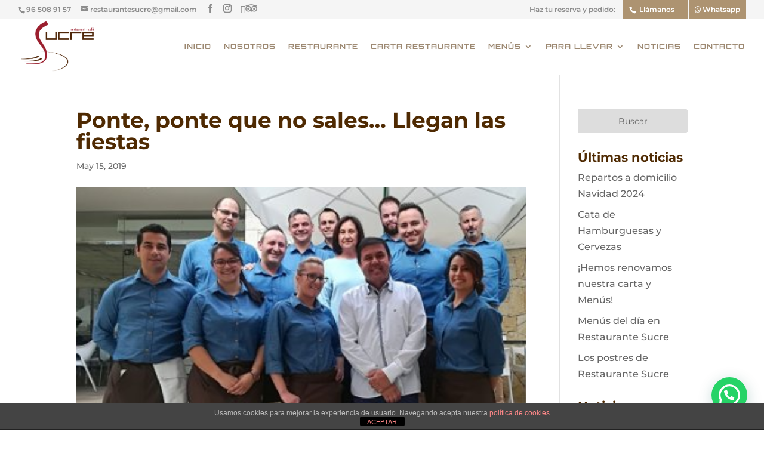

--- FILE ---
content_type: text/html; charset=UTF-8
request_url: https://www.restaurantesucre.es/ponte-ponte-que-no-sales-llegan-las-fiestas/
body_size: 21509
content:
<!DOCTYPE html>
<html lang="es">
<head>
	<meta charset="UTF-8" />
<meta http-equiv="X-UA-Compatible" content="IE=edge">
	<link rel="pingback" href="https://www.restaurantesucre.es/xmlrpc.php" />

	<script type="text/javascript">
		document.documentElement.className = 'js';
	</script>

	<link rel="preconnect" href="https://fonts.gstatic.com" crossorigin /><script id="diviarea-loader">window.DiviPopupData=window.DiviAreaConfig={"zIndex":1000000,"animateSpeed":400,"triggerClassPrefix":"show-popup-","idAttrib":"data-popup","modalIndicatorClass":"is-modal","blockingIndicatorClass":"is-blocking","defaultShowCloseButton":true,"withCloseClass":"with-close","noCloseClass":"no-close","triggerCloseClass":"close","singletonClass":"single","darkModeClass":"dark","noShadowClass":"no-shadow","altCloseClass":"close-alt","popupSelector":".et_pb_section.popup","initializeOnEvent":"et_pb_after_init_modules","popupWrapperClass":"area-outer-wrap","fullHeightClass":"full-height","openPopupClass":"da-overlay-visible","overlayClass":"da-overlay","exitIndicatorClass":"on-exit","hoverTriggerClass":"on-hover","clickTriggerClass":"on-click","onExitDelay":2000,"notMobileClass":"not-mobile","notTabletClass":"not-tablet","notDesktopClass":"not-desktop","baseContext":"body","activePopupClass":"is-open","closeButtonClass":"da-close","withLoaderClass":"with-loader","debug":false,"ajaxUrl":"https:\/\/www.restaurantesucre.es\/wp-admin\/admin-ajax.php","sys":[]};var divimode_loader=function(){"use strict";!function(t){t.DiviArea=t.DiviPopup={loaded:!1};var n=t.DiviArea,i=n.Hooks={},o={};function r(t,n,i){var r,e,c;if("string"==typeof t)if(o[t]){if(n)if((r=o[t])&&i)for(c=r.length;c--;)(e=r[c]).callback===n&&e.context===i&&(r[c]=!1);else for(c=r.length;c--;)r[c].callback===n&&(r[c]=!1)}else o[t]=[]}function e(t,n,i,r){if("string"==typeof t){var e={callback:n,priority:i,context:r},c=o[t];c?(c.push(e),c=function(t){var n,i,o,r,e=t.length;for(r=1;r<e;r++)for(n=t[r],i=r;i>0;i--)(o=t[i-1]).priority>n.priority&&(t[i]=o,t[i-1]=n);return t}(c)):c=[e],o[t]=c}}function c(t,n,i){"string"==typeof n&&(n=[n]);var r,e,c=[];for(r=0;r<n.length;r++)Array.prototype.push.apply(c,o[n[r]]);for(e=0;e<c.length;e++){var a=void 0;c[e]&&"function"==typeof c[e].callback&&("filter"===t?void 0!==(a=c[e].callback.apply(c[e].context,i))&&(i[0]=a):c[e].callback.apply(c[e].context,i))}if("filter"===t)return i[0]}i.silent=function(){return i},n.removeFilter=i.removeFilter=function(t,n){r(t,n)},n.removeAction=i.removeAction=function(t,n){r(t,n)},n.applyFilters=i.applyFilters=function(t){for(var n=[],i=arguments.length-1;i-- >0;)n[i]=arguments[i+1];return c("filter",t,n)},n.doAction=i.doAction=function(t){for(var n=[],i=arguments.length-1;i-- >0;)n[i]=arguments[i+1];c("action",t,n)},n.addFilter=i.addFilter=function(n,i,o,r){e(n,i,parseInt(o||10,10),r||t)},n.addAction=i.addAction=function(n,i,o,r){e(n,i,parseInt(o||10,10),r||t)},n.addActionOnce=i.addActionOnce=function(n,i,o,c){e(n,i,parseInt(o||10,10),c||t),e(n,(function(){r(n,i)}),1+parseInt(o||10,10),c||t)}}(window);return{}}();
</script><style id="et-builder-googlefonts-cached-inline">/* Original: https://fonts.googleapis.com/css?family=Montserrat:100,200,300,regular,500,600,700,800,900,100italic,200italic,300italic,italic,500italic,600italic,700italic,800italic,900italic|Orbitron:regular,500,600,700,800,900&#038;subset=latin,latin-ext&#038;display=swap *//* User Agent: Mozilla/5.0 (Unknown; Linux x86_64) AppleWebKit/538.1 (KHTML, like Gecko) Safari/538.1 Daum/4.1 */@font-face {font-family: 'Montserrat';font-style: italic;font-weight: 100;font-display: swap;src: url(https://fonts.gstatic.com/s/montserrat/v31/JTUFjIg1_i6t8kCHKm459Wx7xQYXK0vOoz6jq6R8WXZ0ow.ttf) format('truetype');}@font-face {font-family: 'Montserrat';font-style: italic;font-weight: 200;font-display: swap;src: url(https://fonts.gstatic.com/s/montserrat/v31/JTUFjIg1_i6t8kCHKm459Wx7xQYXK0vOoz6jqyR9WXZ0ow.ttf) format('truetype');}@font-face {font-family: 'Montserrat';font-style: italic;font-weight: 300;font-display: swap;src: url(https://fonts.gstatic.com/s/montserrat/v31/JTUFjIg1_i6t8kCHKm459Wx7xQYXK0vOoz6jq_p9WXZ0ow.ttf) format('truetype');}@font-face {font-family: 'Montserrat';font-style: italic;font-weight: 400;font-display: swap;src: url(https://fonts.gstatic.com/s/montserrat/v31/JTUFjIg1_i6t8kCHKm459Wx7xQYXK0vOoz6jq6R9WXZ0ow.ttf) format('truetype');}@font-face {font-family: 'Montserrat';font-style: italic;font-weight: 500;font-display: swap;src: url(https://fonts.gstatic.com/s/montserrat/v31/JTUFjIg1_i6t8kCHKm459Wx7xQYXK0vOoz6jq5Z9WXZ0ow.ttf) format('truetype');}@font-face {font-family: 'Montserrat';font-style: italic;font-weight: 600;font-display: swap;src: url(https://fonts.gstatic.com/s/montserrat/v31/JTUFjIg1_i6t8kCHKm459Wx7xQYXK0vOoz6jq3p6WXZ0ow.ttf) format('truetype');}@font-face {font-family: 'Montserrat';font-style: italic;font-weight: 700;font-display: swap;src: url(https://fonts.gstatic.com/s/montserrat/v31/JTUFjIg1_i6t8kCHKm459Wx7xQYXK0vOoz6jq0N6WXZ0ow.ttf) format('truetype');}@font-face {font-family: 'Montserrat';font-style: italic;font-weight: 800;font-display: swap;src: url(https://fonts.gstatic.com/s/montserrat/v31/JTUFjIg1_i6t8kCHKm459Wx7xQYXK0vOoz6jqyR6WXZ0ow.ttf) format('truetype');}@font-face {font-family: 'Montserrat';font-style: italic;font-weight: 900;font-display: swap;src: url(https://fonts.gstatic.com/s/montserrat/v31/JTUFjIg1_i6t8kCHKm459Wx7xQYXK0vOoz6jqw16WXZ0ow.ttf) format('truetype');}@font-face {font-family: 'Montserrat';font-style: normal;font-weight: 100;font-display: swap;src: url(https://fonts.gstatic.com/s/montserrat/v31/JTUHjIg1_i6t8kCHKm4532VJOt5-QNFgpCtr6Xw3aX8.ttf) format('truetype');}@font-face {font-family: 'Montserrat';font-style: normal;font-weight: 200;font-display: swap;src: url(https://fonts.gstatic.com/s/montserrat/v31/JTUHjIg1_i6t8kCHKm4532VJOt5-QNFgpCvr6Hw3aX8.ttf) format('truetype');}@font-face {font-family: 'Montserrat';font-style: normal;font-weight: 300;font-display: swap;src: url(https://fonts.gstatic.com/s/montserrat/v31/JTUHjIg1_i6t8kCHKm4532VJOt5-QNFgpCs16Hw3aX8.ttf) format('truetype');}@font-face {font-family: 'Montserrat';font-style: normal;font-weight: 400;font-display: swap;src: url(https://fonts.gstatic.com/s/montserrat/v31/JTUHjIg1_i6t8kCHKm4532VJOt5-QNFgpCtr6Hw3aX8.ttf) format('truetype');}@font-face {font-family: 'Montserrat';font-style: normal;font-weight: 500;font-display: swap;src: url(https://fonts.gstatic.com/s/montserrat/v31/JTUHjIg1_i6t8kCHKm4532VJOt5-QNFgpCtZ6Hw3aX8.ttf) format('truetype');}@font-face {font-family: 'Montserrat';font-style: normal;font-weight: 600;font-display: swap;src: url(https://fonts.gstatic.com/s/montserrat/v31/JTUHjIg1_i6t8kCHKm4532VJOt5-QNFgpCu173w3aX8.ttf) format('truetype');}@font-face {font-family: 'Montserrat';font-style: normal;font-weight: 700;font-display: swap;src: url(https://fonts.gstatic.com/s/montserrat/v31/JTUHjIg1_i6t8kCHKm4532VJOt5-QNFgpCuM73w3aX8.ttf) format('truetype');}@font-face {font-family: 'Montserrat';font-style: normal;font-weight: 800;font-display: swap;src: url(https://fonts.gstatic.com/s/montserrat/v31/JTUHjIg1_i6t8kCHKm4532VJOt5-QNFgpCvr73w3aX8.ttf) format('truetype');}@font-face {font-family: 'Montserrat';font-style: normal;font-weight: 900;font-display: swap;src: url(https://fonts.gstatic.com/s/montserrat/v31/JTUHjIg1_i6t8kCHKm4532VJOt5-QNFgpCvC73w3aX8.ttf) format('truetype');}@font-face {font-family: 'Orbitron';font-style: normal;font-weight: 400;font-display: swap;src: url(https://fonts.gstatic.com/s/orbitron/v35/yMJMMIlzdpvBhQQL_SC3X9yhF25-T1nyGy6BoWg2.ttf) format('truetype');}@font-face {font-family: 'Orbitron';font-style: normal;font-weight: 500;font-display: swap;src: url(https://fonts.gstatic.com/s/orbitron/v35/yMJMMIlzdpvBhQQL_SC3X9yhF25-T1nyKS6BoWg2.ttf) format('truetype');}@font-face {font-family: 'Orbitron';font-style: normal;font-weight: 600;font-display: swap;src: url(https://fonts.gstatic.com/s/orbitron/v35/yMJMMIlzdpvBhQQL_SC3X9yhF25-T1nyxSmBoWg2.ttf) format('truetype');}@font-face {font-family: 'Orbitron';font-style: normal;font-weight: 700;font-display: swap;src: url(https://fonts.gstatic.com/s/orbitron/v35/yMJMMIlzdpvBhQQL_SC3X9yhF25-T1ny_CmBoWg2.ttf) format('truetype');}@font-face {font-family: 'Orbitron';font-style: normal;font-weight: 800;font-display: swap;src: url(https://fonts.gstatic.com/s/orbitron/v35/yMJMMIlzdpvBhQQL_SC3X9yhF25-T1nymymBoWg2.ttf) format('truetype');}@font-face {font-family: 'Orbitron';font-style: normal;font-weight: 900;font-display: swap;src: url(https://fonts.gstatic.com/s/orbitron/v35/yMJMMIlzdpvBhQQL_SC3X9yhF25-T1nysimBoWg2.ttf) format('truetype');}/* User Agent: Mozilla/5.0 (Windows NT 6.1; WOW64; rv:27.0) Gecko/20100101 Firefox/27.0 */@font-face {font-family: 'Montserrat';font-style: italic;font-weight: 100;font-display: swap;src: url(https://fonts.gstatic.com/l/font?kit=JTUFjIg1_i6t8kCHKm459Wx7xQYXK0vOoz6jq6R8WXZ0oA&skey=2d3c1187d5eede0f&v=v31) format('woff');}@font-face {font-family: 'Montserrat';font-style: italic;font-weight: 200;font-display: swap;src: url(https://fonts.gstatic.com/l/font?kit=JTUFjIg1_i6t8kCHKm459Wx7xQYXK0vOoz6jqyR9WXZ0oA&skey=2d3c1187d5eede0f&v=v31) format('woff');}@font-face {font-family: 'Montserrat';font-style: italic;font-weight: 300;font-display: swap;src: url(https://fonts.gstatic.com/l/font?kit=JTUFjIg1_i6t8kCHKm459Wx7xQYXK0vOoz6jq_p9WXZ0oA&skey=2d3c1187d5eede0f&v=v31) format('woff');}@font-face {font-family: 'Montserrat';font-style: italic;font-weight: 400;font-display: swap;src: url(https://fonts.gstatic.com/l/font?kit=JTUFjIg1_i6t8kCHKm459Wx7xQYXK0vOoz6jq6R9WXZ0oA&skey=2d3c1187d5eede0f&v=v31) format('woff');}@font-face {font-family: 'Montserrat';font-style: italic;font-weight: 500;font-display: swap;src: url(https://fonts.gstatic.com/l/font?kit=JTUFjIg1_i6t8kCHKm459Wx7xQYXK0vOoz6jq5Z9WXZ0oA&skey=2d3c1187d5eede0f&v=v31) format('woff');}@font-face {font-family: 'Montserrat';font-style: italic;font-weight: 600;font-display: swap;src: url(https://fonts.gstatic.com/l/font?kit=JTUFjIg1_i6t8kCHKm459Wx7xQYXK0vOoz6jq3p6WXZ0oA&skey=2d3c1187d5eede0f&v=v31) format('woff');}@font-face {font-family: 'Montserrat';font-style: italic;font-weight: 700;font-display: swap;src: url(https://fonts.gstatic.com/l/font?kit=JTUFjIg1_i6t8kCHKm459Wx7xQYXK0vOoz6jq0N6WXZ0oA&skey=2d3c1187d5eede0f&v=v31) format('woff');}@font-face {font-family: 'Montserrat';font-style: italic;font-weight: 800;font-display: swap;src: url(https://fonts.gstatic.com/l/font?kit=JTUFjIg1_i6t8kCHKm459Wx7xQYXK0vOoz6jqyR6WXZ0oA&skey=2d3c1187d5eede0f&v=v31) format('woff');}@font-face {font-family: 'Montserrat';font-style: italic;font-weight: 900;font-display: swap;src: url(https://fonts.gstatic.com/l/font?kit=JTUFjIg1_i6t8kCHKm459Wx7xQYXK0vOoz6jqw16WXZ0oA&skey=2d3c1187d5eede0f&v=v31) format('woff');}@font-face {font-family: 'Montserrat';font-style: normal;font-weight: 100;font-display: swap;src: url(https://fonts.gstatic.com/l/font?kit=JTUHjIg1_i6t8kCHKm4532VJOt5-QNFgpCtr6Xw3aXw&skey=7bc19f711c0de8f&v=v31) format('woff');}@font-face {font-family: 'Montserrat';font-style: normal;font-weight: 200;font-display: swap;src: url(https://fonts.gstatic.com/l/font?kit=JTUHjIg1_i6t8kCHKm4532VJOt5-QNFgpCvr6Hw3aXw&skey=7bc19f711c0de8f&v=v31) format('woff');}@font-face {font-family: 'Montserrat';font-style: normal;font-weight: 300;font-display: swap;src: url(https://fonts.gstatic.com/l/font?kit=JTUHjIg1_i6t8kCHKm4532VJOt5-QNFgpCs16Hw3aXw&skey=7bc19f711c0de8f&v=v31) format('woff');}@font-face {font-family: 'Montserrat';font-style: normal;font-weight: 400;font-display: swap;src: url(https://fonts.gstatic.com/l/font?kit=JTUHjIg1_i6t8kCHKm4532VJOt5-QNFgpCtr6Hw3aXw&skey=7bc19f711c0de8f&v=v31) format('woff');}@font-face {font-family: 'Montserrat';font-style: normal;font-weight: 500;font-display: swap;src: url(https://fonts.gstatic.com/l/font?kit=JTUHjIg1_i6t8kCHKm4532VJOt5-QNFgpCtZ6Hw3aXw&skey=7bc19f711c0de8f&v=v31) format('woff');}@font-face {font-family: 'Montserrat';font-style: normal;font-weight: 600;font-display: swap;src: url(https://fonts.gstatic.com/l/font?kit=JTUHjIg1_i6t8kCHKm4532VJOt5-QNFgpCu173w3aXw&skey=7bc19f711c0de8f&v=v31) format('woff');}@font-face {font-family: 'Montserrat';font-style: normal;font-weight: 700;font-display: swap;src: url(https://fonts.gstatic.com/l/font?kit=JTUHjIg1_i6t8kCHKm4532VJOt5-QNFgpCuM73w3aXw&skey=7bc19f711c0de8f&v=v31) format('woff');}@font-face {font-family: 'Montserrat';font-style: normal;font-weight: 800;font-display: swap;src: url(https://fonts.gstatic.com/l/font?kit=JTUHjIg1_i6t8kCHKm4532VJOt5-QNFgpCvr73w3aXw&skey=7bc19f711c0de8f&v=v31) format('woff');}@font-face {font-family: 'Montserrat';font-style: normal;font-weight: 900;font-display: swap;src: url(https://fonts.gstatic.com/l/font?kit=JTUHjIg1_i6t8kCHKm4532VJOt5-QNFgpCvC73w3aXw&skey=7bc19f711c0de8f&v=v31) format('woff');}@font-face {font-family: 'Orbitron';font-style: normal;font-weight: 400;font-display: swap;src: url(https://fonts.gstatic.com/l/font?kit=yMJMMIlzdpvBhQQL_SC3X9yhF25-T1nyGy6BoWg1&skey=1145794a0c86a867&v=v35) format('woff');}@font-face {font-family: 'Orbitron';font-style: normal;font-weight: 500;font-display: swap;src: url(https://fonts.gstatic.com/l/font?kit=yMJMMIlzdpvBhQQL_SC3X9yhF25-T1nyKS6BoWg1&skey=1145794a0c86a867&v=v35) format('woff');}@font-face {font-family: 'Orbitron';font-style: normal;font-weight: 600;font-display: swap;src: url(https://fonts.gstatic.com/l/font?kit=yMJMMIlzdpvBhQQL_SC3X9yhF25-T1nyxSmBoWg1&skey=1145794a0c86a867&v=v35) format('woff');}@font-face {font-family: 'Orbitron';font-style: normal;font-weight: 700;font-display: swap;src: url(https://fonts.gstatic.com/l/font?kit=yMJMMIlzdpvBhQQL_SC3X9yhF25-T1ny_CmBoWg1&skey=1145794a0c86a867&v=v35) format('woff');}@font-face {font-family: 'Orbitron';font-style: normal;font-weight: 800;font-display: swap;src: url(https://fonts.gstatic.com/l/font?kit=yMJMMIlzdpvBhQQL_SC3X9yhF25-T1nymymBoWg1&skey=1145794a0c86a867&v=v35) format('woff');}@font-face {font-family: 'Orbitron';font-style: normal;font-weight: 900;font-display: swap;src: url(https://fonts.gstatic.com/l/font?kit=yMJMMIlzdpvBhQQL_SC3X9yhF25-T1nysimBoWg1&skey=1145794a0c86a867&v=v35) format('woff');}/* User Agent: Mozilla/5.0 (Windows NT 6.3; rv:39.0) Gecko/20100101 Firefox/39.0 */@font-face {font-family: 'Montserrat';font-style: italic;font-weight: 100;font-display: swap;src: url(https://fonts.gstatic.com/s/montserrat/v31/JTUFjIg1_i6t8kCHKm459Wx7xQYXK0vOoz6jq6R8WXZ0pg.woff2) format('woff2');}@font-face {font-family: 'Montserrat';font-style: italic;font-weight: 200;font-display: swap;src: url(https://fonts.gstatic.com/s/montserrat/v31/JTUFjIg1_i6t8kCHKm459Wx7xQYXK0vOoz6jqyR9WXZ0pg.woff2) format('woff2');}@font-face {font-family: 'Montserrat';font-style: italic;font-weight: 300;font-display: swap;src: url(https://fonts.gstatic.com/s/montserrat/v31/JTUFjIg1_i6t8kCHKm459Wx7xQYXK0vOoz6jq_p9WXZ0pg.woff2) format('woff2');}@font-face {font-family: 'Montserrat';font-style: italic;font-weight: 400;font-display: swap;src: url(https://fonts.gstatic.com/s/montserrat/v31/JTUFjIg1_i6t8kCHKm459Wx7xQYXK0vOoz6jq6R9WXZ0pg.woff2) format('woff2');}@font-face {font-family: 'Montserrat';font-style: italic;font-weight: 500;font-display: swap;src: url(https://fonts.gstatic.com/s/montserrat/v31/JTUFjIg1_i6t8kCHKm459Wx7xQYXK0vOoz6jq5Z9WXZ0pg.woff2) format('woff2');}@font-face {font-family: 'Montserrat';font-style: italic;font-weight: 600;font-display: swap;src: url(https://fonts.gstatic.com/s/montserrat/v31/JTUFjIg1_i6t8kCHKm459Wx7xQYXK0vOoz6jq3p6WXZ0pg.woff2) format('woff2');}@font-face {font-family: 'Montserrat';font-style: italic;font-weight: 700;font-display: swap;src: url(https://fonts.gstatic.com/s/montserrat/v31/JTUFjIg1_i6t8kCHKm459Wx7xQYXK0vOoz6jq0N6WXZ0pg.woff2) format('woff2');}@font-face {font-family: 'Montserrat';font-style: italic;font-weight: 800;font-display: swap;src: url(https://fonts.gstatic.com/s/montserrat/v31/JTUFjIg1_i6t8kCHKm459Wx7xQYXK0vOoz6jqyR6WXZ0pg.woff2) format('woff2');}@font-face {font-family: 'Montserrat';font-style: italic;font-weight: 900;font-display: swap;src: url(https://fonts.gstatic.com/s/montserrat/v31/JTUFjIg1_i6t8kCHKm459Wx7xQYXK0vOoz6jqw16WXZ0pg.woff2) format('woff2');}@font-face {font-family: 'Montserrat';font-style: normal;font-weight: 100;font-display: swap;src: url(https://fonts.gstatic.com/s/montserrat/v31/JTUHjIg1_i6t8kCHKm4532VJOt5-QNFgpCtr6Xw3aXo.woff2) format('woff2');}@font-face {font-family: 'Montserrat';font-style: normal;font-weight: 200;font-display: swap;src: url(https://fonts.gstatic.com/s/montserrat/v31/JTUHjIg1_i6t8kCHKm4532VJOt5-QNFgpCvr6Hw3aXo.woff2) format('woff2');}@font-face {font-family: 'Montserrat';font-style: normal;font-weight: 300;font-display: swap;src: url(https://fonts.gstatic.com/s/montserrat/v31/JTUHjIg1_i6t8kCHKm4532VJOt5-QNFgpCs16Hw3aXo.woff2) format('woff2');}@font-face {font-family: 'Montserrat';font-style: normal;font-weight: 400;font-display: swap;src: url(https://fonts.gstatic.com/s/montserrat/v31/JTUHjIg1_i6t8kCHKm4532VJOt5-QNFgpCtr6Hw3aXo.woff2) format('woff2');}@font-face {font-family: 'Montserrat';font-style: normal;font-weight: 500;font-display: swap;src: url(https://fonts.gstatic.com/s/montserrat/v31/JTUHjIg1_i6t8kCHKm4532VJOt5-QNFgpCtZ6Hw3aXo.woff2) format('woff2');}@font-face {font-family: 'Montserrat';font-style: normal;font-weight: 600;font-display: swap;src: url(https://fonts.gstatic.com/s/montserrat/v31/JTUHjIg1_i6t8kCHKm4532VJOt5-QNFgpCu173w3aXo.woff2) format('woff2');}@font-face {font-family: 'Montserrat';font-style: normal;font-weight: 700;font-display: swap;src: url(https://fonts.gstatic.com/s/montserrat/v31/JTUHjIg1_i6t8kCHKm4532VJOt5-QNFgpCuM73w3aXo.woff2) format('woff2');}@font-face {font-family: 'Montserrat';font-style: normal;font-weight: 800;font-display: swap;src: url(https://fonts.gstatic.com/s/montserrat/v31/JTUHjIg1_i6t8kCHKm4532VJOt5-QNFgpCvr73w3aXo.woff2) format('woff2');}@font-face {font-family: 'Montserrat';font-style: normal;font-weight: 900;font-display: swap;src: url(https://fonts.gstatic.com/s/montserrat/v31/JTUHjIg1_i6t8kCHKm4532VJOt5-QNFgpCvC73w3aXo.woff2) format('woff2');}@font-face {font-family: 'Orbitron';font-style: normal;font-weight: 400;font-display: swap;src: url(https://fonts.gstatic.com/s/orbitron/v35/yMJMMIlzdpvBhQQL_SC3X9yhF25-T1nyGy6BoWgz.woff2) format('woff2');}@font-face {font-family: 'Orbitron';font-style: normal;font-weight: 500;font-display: swap;src: url(https://fonts.gstatic.com/s/orbitron/v35/yMJMMIlzdpvBhQQL_SC3X9yhF25-T1nyKS6BoWgz.woff2) format('woff2');}@font-face {font-family: 'Orbitron';font-style: normal;font-weight: 600;font-display: swap;src: url(https://fonts.gstatic.com/s/orbitron/v35/yMJMMIlzdpvBhQQL_SC3X9yhF25-T1nyxSmBoWgz.woff2) format('woff2');}@font-face {font-family: 'Orbitron';font-style: normal;font-weight: 700;font-display: swap;src: url(https://fonts.gstatic.com/s/orbitron/v35/yMJMMIlzdpvBhQQL_SC3X9yhF25-T1ny_CmBoWgz.woff2) format('woff2');}@font-face {font-family: 'Orbitron';font-style: normal;font-weight: 800;font-display: swap;src: url(https://fonts.gstatic.com/s/orbitron/v35/yMJMMIlzdpvBhQQL_SC3X9yhF25-T1nymymBoWgz.woff2) format('woff2');}@font-face {font-family: 'Orbitron';font-style: normal;font-weight: 900;font-display: swap;src: url(https://fonts.gstatic.com/s/orbitron/v35/yMJMMIlzdpvBhQQL_SC3X9yhF25-T1nysimBoWgz.woff2) format('woff2');}</style><meta name='robots' content='index, follow, max-image-preview:large, max-snippet:-1, max-video-preview:-1' />
	<style>img:is([sizes="auto" i], [sizes^="auto," i]) { contain-intrinsic-size: 3000px 1500px }</style>
		<!-- Pixel Cat Facebook Pixel Code -->
	<script>
	!function(f,b,e,v,n,t,s){if(f.fbq)return;n=f.fbq=function(){n.callMethod?
	n.callMethod.apply(n,arguments):n.queue.push(arguments)};if(!f._fbq)f._fbq=n;
	n.push=n;n.loaded=!0;n.version='2.0';n.queue=[];t=b.createElement(e);t.async=!0;
	t.src=v;s=b.getElementsByTagName(e)[0];s.parentNode.insertBefore(t,s)}(window,
	document,'script','https://connect.facebook.net/en_US/fbevents.js' );
	fbq( 'init', '833247523837110' );	</script>
	<!-- DO NOT MODIFY -->
	<!-- End Facebook Pixel Code -->
	<script type="text/javascript">
			let jqueryParams=[],jQuery=function(r){return jqueryParams=[...jqueryParams,r],jQuery},$=function(r){return jqueryParams=[...jqueryParams,r],$};window.jQuery=jQuery,window.$=jQuery;let customHeadScripts=!1;jQuery.fn=jQuery.prototype={},$.fn=jQuery.prototype={},jQuery.noConflict=function(r){if(window.jQuery)return jQuery=window.jQuery,$=window.jQuery,customHeadScripts=!0,jQuery.noConflict},jQuery.ready=function(r){jqueryParams=[...jqueryParams,r]},$.ready=function(r){jqueryParams=[...jqueryParams,r]},jQuery.load=function(r){jqueryParams=[...jqueryParams,r]},$.load=function(r){jqueryParams=[...jqueryParams,r]},jQuery.fn.ready=function(r){jqueryParams=[...jqueryParams,r]},$.fn.ready=function(r){jqueryParams=[...jqueryParams,r]};</script>
	<!-- This site is optimized with the Yoast SEO plugin v26.0 - https://yoast.com/wordpress/plugins/seo/ -->
	<title>Ponte, ponte que no sales… Llegan las fiestas - Restaurante Sucre</title>
	<link rel="canonical" href="https://www.restaurantesucre.es/ponte-ponte-que-no-sales-llegan-las-fiestas/" />
	<meta property="og:locale" content="es_ES" />
	<meta property="og:type" content="article" />
	<meta property="og:title" content="Ponte, ponte que no sales… Llegan las fiestas - Restaurante Sucre" />
	<meta property="og:description" content="Sucre celebra la llegada de unas de las mejores fiestas de Moros y Cristianos del mundo. Las hubo en otoño y en pleno invierno, como mig any, media fiesta o fiesta completa; se nos presentan de nuevo en la primavera y a esta les siguen más maravillosas, a las puertas del verano o en el [&hellip;]" />
	<meta property="og:url" content="https://www.restaurantesucre.es/ponte-ponte-que-no-sales-llegan-las-fiestas/" />
	<meta property="og:site_name" content="Restaurante Sucre" />
	<meta property="article:published_time" content="2019-05-15T09:03:50+00:00" />
	<meta property="article:modified_time" content="2020-03-11T09:04:19+00:00" />
	<meta property="og:image" content="https://www.restaurantesucre.es/wp-content/uploads/2020/03/1_7.jpg" />
	<meta property="og:image:width" content="400" />
	<meta property="og:image:height" content="269" />
	<meta property="og:image:type" content="image/jpeg" />
	<meta name="author" content="admin" />
	<meta name="twitter:card" content="summary_large_image" />
	<meta name="twitter:label1" content="Escrito por" />
	<meta name="twitter:data1" content="admin" />
	<meta name="twitter:label2" content="Tiempo de lectura" />
	<meta name="twitter:data2" content="1 minuto" />
	<script type="application/ld+json" class="yoast-schema-graph">{"@context":"https://schema.org","@graph":[{"@type":"WebPage","@id":"https://www.restaurantesucre.es/ponte-ponte-que-no-sales-llegan-las-fiestas/","url":"https://www.restaurantesucre.es/ponte-ponte-que-no-sales-llegan-las-fiestas/","name":"Ponte, ponte que no sales… Llegan las fiestas - Restaurante Sucre","isPartOf":{"@id":"https://www.restaurantesucre.es/#website"},"primaryImageOfPage":{"@id":"https://www.restaurantesucre.es/ponte-ponte-que-no-sales-llegan-las-fiestas/#primaryimage"},"image":{"@id":"https://www.restaurantesucre.es/ponte-ponte-que-no-sales-llegan-las-fiestas/#primaryimage"},"thumbnailUrl":"https://www.restaurantesucre.es/wp-content/uploads/2020/03/1_7.jpg","datePublished":"2019-05-15T09:03:50+00:00","dateModified":"2020-03-11T09:04:19+00:00","author":{"@id":"https://www.restaurantesucre.es/#/schema/person/111575f4d3681fe0d49fbefe136a01bd"},"breadcrumb":{"@id":"https://www.restaurantesucre.es/ponte-ponte-que-no-sales-llegan-las-fiestas/#breadcrumb"},"inLanguage":"es","potentialAction":[{"@type":"ReadAction","target":["https://www.restaurantesucre.es/ponte-ponte-que-no-sales-llegan-las-fiestas/"]}]},{"@type":"ImageObject","inLanguage":"es","@id":"https://www.restaurantesucre.es/ponte-ponte-que-no-sales-llegan-las-fiestas/#primaryimage","url":"https://www.restaurantesucre.es/wp-content/uploads/2020/03/1_7.jpg","contentUrl":"https://www.restaurantesucre.es/wp-content/uploads/2020/03/1_7.jpg","width":400,"height":269},{"@type":"BreadcrumbList","@id":"https://www.restaurantesucre.es/ponte-ponte-que-no-sales-llegan-las-fiestas/#breadcrumb","itemListElement":[{"@type":"ListItem","position":1,"name":"Portada","item":"https://www.restaurantesucre.es/"},{"@type":"ListItem","position":2,"name":"Ponte, ponte que no sales… Llegan las fiestas"}]},{"@type":"WebSite","@id":"https://www.restaurantesucre.es/#website","url":"https://www.restaurantesucre.es/","name":"Restaurante Sucre","description":"Petrer","potentialAction":[{"@type":"SearchAction","target":{"@type":"EntryPoint","urlTemplate":"https://www.restaurantesucre.es/?s={search_term_string}"},"query-input":{"@type":"PropertyValueSpecification","valueRequired":true,"valueName":"search_term_string"}}],"inLanguage":"es"},{"@type":"Person","@id":"https://www.restaurantesucre.es/#/schema/person/111575f4d3681fe0d49fbefe136a01bd","name":"admin","image":{"@type":"ImageObject","inLanguage":"es","@id":"https://www.restaurantesucre.es/#/schema/person/image/","url":"https://secure.gravatar.com/avatar/2011099c26e7b45748f825b928c1ef439a10716487ab4a8bd592294f1221efaa?s=96&d=mm&r=g","contentUrl":"https://secure.gravatar.com/avatar/2011099c26e7b45748f825b928c1ef439a10716487ab4a8bd592294f1221efaa?s=96&d=mm&r=g","caption":"admin"},"url":"https://www.restaurantesucre.es/author/admin/"}]}</script>
	<!-- / Yoast SEO plugin. -->


<link rel='dns-prefetch' href='//www.restaurantesucre.es' />
<link rel="alternate" type="application/rss+xml" title="Restaurante Sucre &raquo; Feed" href="https://www.restaurantesucre.es/feed/" />
<link rel="alternate" type="application/rss+xml" title="Restaurante Sucre &raquo; Feed de los comentarios" href="https://www.restaurantesucre.es/comments/feed/" />
<link rel="alternate" type="application/rss+xml" title="Restaurante Sucre &raquo; Comentario Ponte, ponte que no sales… Llegan las fiestas del feed" href="https://www.restaurantesucre.es/ponte-ponte-que-no-sales-llegan-las-fiestas/feed/" />
		<!-- This site uses the Google Analytics by MonsterInsights plugin v9.8.0 - Using Analytics tracking - https://www.monsterinsights.com/ -->
							<script src="//www.googletagmanager.com/gtag/js?id=G-FEDJVD0B9M"  data-cfasync="false" data-wpfc-render="false" type="text/javascript" async></script>
			<script data-cfasync="false" data-wpfc-render="false" type="text/javascript">
				var mi_version = '9.8.0';
				var mi_track_user = true;
				var mi_no_track_reason = '';
								var MonsterInsightsDefaultLocations = {"page_location":"https:\/\/www.restaurantesucre.es\/ponte-ponte-que-no-sales-llegan-las-fiestas\/"};
								if ( typeof MonsterInsightsPrivacyGuardFilter === 'function' ) {
					var MonsterInsightsLocations = (typeof MonsterInsightsExcludeQuery === 'object') ? MonsterInsightsPrivacyGuardFilter( MonsterInsightsExcludeQuery ) : MonsterInsightsPrivacyGuardFilter( MonsterInsightsDefaultLocations );
				} else {
					var MonsterInsightsLocations = (typeof MonsterInsightsExcludeQuery === 'object') ? MonsterInsightsExcludeQuery : MonsterInsightsDefaultLocations;
				}

								var disableStrs = [
										'ga-disable-G-FEDJVD0B9M',
									];

				/* Function to detect opted out users */
				function __gtagTrackerIsOptedOut() {
					for (var index = 0; index < disableStrs.length; index++) {
						if (document.cookie.indexOf(disableStrs[index] + '=true') > -1) {
							return true;
						}
					}

					return false;
				}

				/* Disable tracking if the opt-out cookie exists. */
				if (__gtagTrackerIsOptedOut()) {
					for (var index = 0; index < disableStrs.length; index++) {
						window[disableStrs[index]] = true;
					}
				}

				/* Opt-out function */
				function __gtagTrackerOptout() {
					for (var index = 0; index < disableStrs.length; index++) {
						document.cookie = disableStrs[index] + '=true; expires=Thu, 31 Dec 2099 23:59:59 UTC; path=/';
						window[disableStrs[index]] = true;
					}
				}

				if ('undefined' === typeof gaOptout) {
					function gaOptout() {
						__gtagTrackerOptout();
					}
				}
								window.dataLayer = window.dataLayer || [];

				window.MonsterInsightsDualTracker = {
					helpers: {},
					trackers: {},
				};
				if (mi_track_user) {
					function __gtagDataLayer() {
						dataLayer.push(arguments);
					}

					function __gtagTracker(type, name, parameters) {
						if (!parameters) {
							parameters = {};
						}

						if (parameters.send_to) {
							__gtagDataLayer.apply(null, arguments);
							return;
						}

						if (type === 'event') {
														parameters.send_to = monsterinsights_frontend.v4_id;
							var hookName = name;
							if (typeof parameters['event_category'] !== 'undefined') {
								hookName = parameters['event_category'] + ':' + name;
							}

							if (typeof MonsterInsightsDualTracker.trackers[hookName] !== 'undefined') {
								MonsterInsightsDualTracker.trackers[hookName](parameters);
							} else {
								__gtagDataLayer('event', name, parameters);
							}
							
						} else {
							__gtagDataLayer.apply(null, arguments);
						}
					}

					__gtagTracker('js', new Date());
					__gtagTracker('set', {
						'developer_id.dZGIzZG': true,
											});
					if ( MonsterInsightsLocations.page_location ) {
						__gtagTracker('set', MonsterInsightsLocations);
					}
										__gtagTracker('config', 'G-FEDJVD0B9M', {"forceSSL":"true","link_attribution":"true"} );
										window.gtag = __gtagTracker;										(function () {
						/* https://developers.google.com/analytics/devguides/collection/analyticsjs/ */
						/* ga and __gaTracker compatibility shim. */
						var noopfn = function () {
							return null;
						};
						var newtracker = function () {
							return new Tracker();
						};
						var Tracker = function () {
							return null;
						};
						var p = Tracker.prototype;
						p.get = noopfn;
						p.set = noopfn;
						p.send = function () {
							var args = Array.prototype.slice.call(arguments);
							args.unshift('send');
							__gaTracker.apply(null, args);
						};
						var __gaTracker = function () {
							var len = arguments.length;
							if (len === 0) {
								return;
							}
							var f = arguments[len - 1];
							if (typeof f !== 'object' || f === null || typeof f.hitCallback !== 'function') {
								if ('send' === arguments[0]) {
									var hitConverted, hitObject = false, action;
									if ('event' === arguments[1]) {
										if ('undefined' !== typeof arguments[3]) {
											hitObject = {
												'eventAction': arguments[3],
												'eventCategory': arguments[2],
												'eventLabel': arguments[4],
												'value': arguments[5] ? arguments[5] : 1,
											}
										}
									}
									if ('pageview' === arguments[1]) {
										if ('undefined' !== typeof arguments[2]) {
											hitObject = {
												'eventAction': 'page_view',
												'page_path': arguments[2],
											}
										}
									}
									if (typeof arguments[2] === 'object') {
										hitObject = arguments[2];
									}
									if (typeof arguments[5] === 'object') {
										Object.assign(hitObject, arguments[5]);
									}
									if ('undefined' !== typeof arguments[1].hitType) {
										hitObject = arguments[1];
										if ('pageview' === hitObject.hitType) {
											hitObject.eventAction = 'page_view';
										}
									}
									if (hitObject) {
										action = 'timing' === arguments[1].hitType ? 'timing_complete' : hitObject.eventAction;
										hitConverted = mapArgs(hitObject);
										__gtagTracker('event', action, hitConverted);
									}
								}
								return;
							}

							function mapArgs(args) {
								var arg, hit = {};
								var gaMap = {
									'eventCategory': 'event_category',
									'eventAction': 'event_action',
									'eventLabel': 'event_label',
									'eventValue': 'event_value',
									'nonInteraction': 'non_interaction',
									'timingCategory': 'event_category',
									'timingVar': 'name',
									'timingValue': 'value',
									'timingLabel': 'event_label',
									'page': 'page_path',
									'location': 'page_location',
									'title': 'page_title',
									'referrer' : 'page_referrer',
								};
								for (arg in args) {
																		if (!(!args.hasOwnProperty(arg) || !gaMap.hasOwnProperty(arg))) {
										hit[gaMap[arg]] = args[arg];
									} else {
										hit[arg] = args[arg];
									}
								}
								return hit;
							}

							try {
								f.hitCallback();
							} catch (ex) {
							}
						};
						__gaTracker.create = newtracker;
						__gaTracker.getByName = newtracker;
						__gaTracker.getAll = function () {
							return [];
						};
						__gaTracker.remove = noopfn;
						__gaTracker.loaded = true;
						window['__gaTracker'] = __gaTracker;
					})();
									} else {
										console.log("");
					(function () {
						function __gtagTracker() {
							return null;
						}

						window['__gtagTracker'] = __gtagTracker;
						window['gtag'] = __gtagTracker;
					})();
									}
			</script>
			
							<!-- / Google Analytics by MonsterInsights -->
		<meta content="Restautante Sucre v.1.0" name="generator"/><link rel='stylesheet' id='wp-block-library-css' href='https://www.restaurantesucre.es/wp-includes/css/dist/block-library/style.min.css?ver=6.8.3' type='text/css' media='all' />
<style id='wp-block-library-theme-inline-css' type='text/css'>
.wp-block-audio :where(figcaption){color:#555;font-size:13px;text-align:center}.is-dark-theme .wp-block-audio :where(figcaption){color:#ffffffa6}.wp-block-audio{margin:0 0 1em}.wp-block-code{border:1px solid #ccc;border-radius:4px;font-family:Menlo,Consolas,monaco,monospace;padding:.8em 1em}.wp-block-embed :where(figcaption){color:#555;font-size:13px;text-align:center}.is-dark-theme .wp-block-embed :where(figcaption){color:#ffffffa6}.wp-block-embed{margin:0 0 1em}.blocks-gallery-caption{color:#555;font-size:13px;text-align:center}.is-dark-theme .blocks-gallery-caption{color:#ffffffa6}:root :where(.wp-block-image figcaption){color:#555;font-size:13px;text-align:center}.is-dark-theme :root :where(.wp-block-image figcaption){color:#ffffffa6}.wp-block-image{margin:0 0 1em}.wp-block-pullquote{border-bottom:4px solid;border-top:4px solid;color:currentColor;margin-bottom:1.75em}.wp-block-pullquote cite,.wp-block-pullquote footer,.wp-block-pullquote__citation{color:currentColor;font-size:.8125em;font-style:normal;text-transform:uppercase}.wp-block-quote{border-left:.25em solid;margin:0 0 1.75em;padding-left:1em}.wp-block-quote cite,.wp-block-quote footer{color:currentColor;font-size:.8125em;font-style:normal;position:relative}.wp-block-quote:where(.has-text-align-right){border-left:none;border-right:.25em solid;padding-left:0;padding-right:1em}.wp-block-quote:where(.has-text-align-center){border:none;padding-left:0}.wp-block-quote.is-large,.wp-block-quote.is-style-large,.wp-block-quote:where(.is-style-plain){border:none}.wp-block-search .wp-block-search__label{font-weight:700}.wp-block-search__button{border:1px solid #ccc;padding:.375em .625em}:where(.wp-block-group.has-background){padding:1.25em 2.375em}.wp-block-separator.has-css-opacity{opacity:.4}.wp-block-separator{border:none;border-bottom:2px solid;margin-left:auto;margin-right:auto}.wp-block-separator.has-alpha-channel-opacity{opacity:1}.wp-block-separator:not(.is-style-wide):not(.is-style-dots){width:100px}.wp-block-separator.has-background:not(.is-style-dots){border-bottom:none;height:1px}.wp-block-separator.has-background:not(.is-style-wide):not(.is-style-dots){height:2px}.wp-block-table{margin:0 0 1em}.wp-block-table td,.wp-block-table th{word-break:normal}.wp-block-table :where(figcaption){color:#555;font-size:13px;text-align:center}.is-dark-theme .wp-block-table :where(figcaption){color:#ffffffa6}.wp-block-video :where(figcaption){color:#555;font-size:13px;text-align:center}.is-dark-theme .wp-block-video :where(figcaption){color:#ffffffa6}.wp-block-video{margin:0 0 1em}:root :where(.wp-block-template-part.has-background){margin-bottom:0;margin-top:0;padding:1.25em 2.375em}
</style>
<link rel='stylesheet' id='wp-components-css' href='https://www.restaurantesucre.es/wp-includes/css/dist/components/style.min.css?ver=6.8.3' type='text/css' media='all' />
<link rel='stylesheet' id='wp-preferences-css' href='https://www.restaurantesucre.es/wp-includes/css/dist/preferences/style.min.css?ver=6.8.3' type='text/css' media='all' />
<link rel='stylesheet' id='wp-block-editor-css' href='https://www.restaurantesucre.es/wp-includes/css/dist/block-editor/style.min.css?ver=6.8.3' type='text/css' media='all' />
<link rel='stylesheet' id='popup-maker-block-library-style-css' href='https://www.restaurantesucre.es/wp-content/plugins/popup-maker/dist/packages/block-library-style.css?ver=dbea705cfafe089d65f1' type='text/css' media='all' />
<style id='joinchat-button-style-inline-css' type='text/css'>
.wp-block-joinchat-button{border:none!important;text-align:center}.wp-block-joinchat-button figure{display:table;margin:0 auto;padding:0}.wp-block-joinchat-button figcaption{font:normal normal 400 .6em/2em var(--wp--preset--font-family--system-font,sans-serif);margin:0;padding:0}.wp-block-joinchat-button .joinchat-button__qr{background-color:#fff;border:6px solid #25d366;border-radius:30px;box-sizing:content-box;display:block;height:200px;margin:auto;overflow:hidden;padding:10px;width:200px}.wp-block-joinchat-button .joinchat-button__qr canvas,.wp-block-joinchat-button .joinchat-button__qr img{display:block;margin:auto}.wp-block-joinchat-button .joinchat-button__link{align-items:center;background-color:#25d366;border:6px solid #25d366;border-radius:30px;display:inline-flex;flex-flow:row nowrap;justify-content:center;line-height:1.25em;margin:0 auto;text-decoration:none}.wp-block-joinchat-button .joinchat-button__link:before{background:transparent var(--joinchat-ico) no-repeat center;background-size:100%;content:"";display:block;height:1.5em;margin:-.75em .75em -.75em 0;width:1.5em}.wp-block-joinchat-button figure+.joinchat-button__link{margin-top:10px}@media (orientation:landscape)and (min-height:481px),(orientation:portrait)and (min-width:481px){.wp-block-joinchat-button.joinchat-button--qr-only figure+.joinchat-button__link{display:none}}@media (max-width:480px),(orientation:landscape)and (max-height:480px){.wp-block-joinchat-button figure{display:none}}

</style>
<style id='global-styles-inline-css' type='text/css'>
:root{--wp--preset--aspect-ratio--square: 1;--wp--preset--aspect-ratio--4-3: 4/3;--wp--preset--aspect-ratio--3-4: 3/4;--wp--preset--aspect-ratio--3-2: 3/2;--wp--preset--aspect-ratio--2-3: 2/3;--wp--preset--aspect-ratio--16-9: 16/9;--wp--preset--aspect-ratio--9-16: 9/16;--wp--preset--color--black: #000000;--wp--preset--color--cyan-bluish-gray: #abb8c3;--wp--preset--color--white: #ffffff;--wp--preset--color--pale-pink: #f78da7;--wp--preset--color--vivid-red: #cf2e2e;--wp--preset--color--luminous-vivid-orange: #ff6900;--wp--preset--color--luminous-vivid-amber: #fcb900;--wp--preset--color--light-green-cyan: #7bdcb5;--wp--preset--color--vivid-green-cyan: #00d084;--wp--preset--color--pale-cyan-blue: #8ed1fc;--wp--preset--color--vivid-cyan-blue: #0693e3;--wp--preset--color--vivid-purple: #9b51e0;--wp--preset--gradient--vivid-cyan-blue-to-vivid-purple: linear-gradient(135deg,rgba(6,147,227,1) 0%,rgb(155,81,224) 100%);--wp--preset--gradient--light-green-cyan-to-vivid-green-cyan: linear-gradient(135deg,rgb(122,220,180) 0%,rgb(0,208,130) 100%);--wp--preset--gradient--luminous-vivid-amber-to-luminous-vivid-orange: linear-gradient(135deg,rgba(252,185,0,1) 0%,rgba(255,105,0,1) 100%);--wp--preset--gradient--luminous-vivid-orange-to-vivid-red: linear-gradient(135deg,rgba(255,105,0,1) 0%,rgb(207,46,46) 100%);--wp--preset--gradient--very-light-gray-to-cyan-bluish-gray: linear-gradient(135deg,rgb(238,238,238) 0%,rgb(169,184,195) 100%);--wp--preset--gradient--cool-to-warm-spectrum: linear-gradient(135deg,rgb(74,234,220) 0%,rgb(151,120,209) 20%,rgb(207,42,186) 40%,rgb(238,44,130) 60%,rgb(251,105,98) 80%,rgb(254,248,76) 100%);--wp--preset--gradient--blush-light-purple: linear-gradient(135deg,rgb(255,206,236) 0%,rgb(152,150,240) 100%);--wp--preset--gradient--blush-bordeaux: linear-gradient(135deg,rgb(254,205,165) 0%,rgb(254,45,45) 50%,rgb(107,0,62) 100%);--wp--preset--gradient--luminous-dusk: linear-gradient(135deg,rgb(255,203,112) 0%,rgb(199,81,192) 50%,rgb(65,88,208) 100%);--wp--preset--gradient--pale-ocean: linear-gradient(135deg,rgb(255,245,203) 0%,rgb(182,227,212) 50%,rgb(51,167,181) 100%);--wp--preset--gradient--electric-grass: linear-gradient(135deg,rgb(202,248,128) 0%,rgb(113,206,126) 100%);--wp--preset--gradient--midnight: linear-gradient(135deg,rgb(2,3,129) 0%,rgb(40,116,252) 100%);--wp--preset--font-size--small: 13px;--wp--preset--font-size--medium: 20px;--wp--preset--font-size--large: 36px;--wp--preset--font-size--x-large: 42px;--wp--preset--spacing--20: 0.44rem;--wp--preset--spacing--30: 0.67rem;--wp--preset--spacing--40: 1rem;--wp--preset--spacing--50: 1.5rem;--wp--preset--spacing--60: 2.25rem;--wp--preset--spacing--70: 3.38rem;--wp--preset--spacing--80: 5.06rem;--wp--preset--shadow--natural: 6px 6px 9px rgba(0, 0, 0, 0.2);--wp--preset--shadow--deep: 12px 12px 50px rgba(0, 0, 0, 0.4);--wp--preset--shadow--sharp: 6px 6px 0px rgba(0, 0, 0, 0.2);--wp--preset--shadow--outlined: 6px 6px 0px -3px rgba(255, 255, 255, 1), 6px 6px rgba(0, 0, 0, 1);--wp--preset--shadow--crisp: 6px 6px 0px rgba(0, 0, 0, 1);}:root { --wp--style--global--content-size: 823px;--wp--style--global--wide-size: 1080px; }:where(body) { margin: 0; }.wp-site-blocks > .alignleft { float: left; margin-right: 2em; }.wp-site-blocks > .alignright { float: right; margin-left: 2em; }.wp-site-blocks > .aligncenter { justify-content: center; margin-left: auto; margin-right: auto; }:where(.is-layout-flex){gap: 0.5em;}:where(.is-layout-grid){gap: 0.5em;}.is-layout-flow > .alignleft{float: left;margin-inline-start: 0;margin-inline-end: 2em;}.is-layout-flow > .alignright{float: right;margin-inline-start: 2em;margin-inline-end: 0;}.is-layout-flow > .aligncenter{margin-left: auto !important;margin-right: auto !important;}.is-layout-constrained > .alignleft{float: left;margin-inline-start: 0;margin-inline-end: 2em;}.is-layout-constrained > .alignright{float: right;margin-inline-start: 2em;margin-inline-end: 0;}.is-layout-constrained > .aligncenter{margin-left: auto !important;margin-right: auto !important;}.is-layout-constrained > :where(:not(.alignleft):not(.alignright):not(.alignfull)){max-width: var(--wp--style--global--content-size);margin-left: auto !important;margin-right: auto !important;}.is-layout-constrained > .alignwide{max-width: var(--wp--style--global--wide-size);}body .is-layout-flex{display: flex;}.is-layout-flex{flex-wrap: wrap;align-items: center;}.is-layout-flex > :is(*, div){margin: 0;}body .is-layout-grid{display: grid;}.is-layout-grid > :is(*, div){margin: 0;}body{padding-top: 0px;padding-right: 0px;padding-bottom: 0px;padding-left: 0px;}a:where(:not(.wp-element-button)){text-decoration: underline;}:root :where(.wp-element-button, .wp-block-button__link){background-color: #32373c;border-width: 0;color: #fff;font-family: inherit;font-size: inherit;line-height: inherit;padding: calc(0.667em + 2px) calc(1.333em + 2px);text-decoration: none;}.has-black-color{color: var(--wp--preset--color--black) !important;}.has-cyan-bluish-gray-color{color: var(--wp--preset--color--cyan-bluish-gray) !important;}.has-white-color{color: var(--wp--preset--color--white) !important;}.has-pale-pink-color{color: var(--wp--preset--color--pale-pink) !important;}.has-vivid-red-color{color: var(--wp--preset--color--vivid-red) !important;}.has-luminous-vivid-orange-color{color: var(--wp--preset--color--luminous-vivid-orange) !important;}.has-luminous-vivid-amber-color{color: var(--wp--preset--color--luminous-vivid-amber) !important;}.has-light-green-cyan-color{color: var(--wp--preset--color--light-green-cyan) !important;}.has-vivid-green-cyan-color{color: var(--wp--preset--color--vivid-green-cyan) !important;}.has-pale-cyan-blue-color{color: var(--wp--preset--color--pale-cyan-blue) !important;}.has-vivid-cyan-blue-color{color: var(--wp--preset--color--vivid-cyan-blue) !important;}.has-vivid-purple-color{color: var(--wp--preset--color--vivid-purple) !important;}.has-black-background-color{background-color: var(--wp--preset--color--black) !important;}.has-cyan-bluish-gray-background-color{background-color: var(--wp--preset--color--cyan-bluish-gray) !important;}.has-white-background-color{background-color: var(--wp--preset--color--white) !important;}.has-pale-pink-background-color{background-color: var(--wp--preset--color--pale-pink) !important;}.has-vivid-red-background-color{background-color: var(--wp--preset--color--vivid-red) !important;}.has-luminous-vivid-orange-background-color{background-color: var(--wp--preset--color--luminous-vivid-orange) !important;}.has-luminous-vivid-amber-background-color{background-color: var(--wp--preset--color--luminous-vivid-amber) !important;}.has-light-green-cyan-background-color{background-color: var(--wp--preset--color--light-green-cyan) !important;}.has-vivid-green-cyan-background-color{background-color: var(--wp--preset--color--vivid-green-cyan) !important;}.has-pale-cyan-blue-background-color{background-color: var(--wp--preset--color--pale-cyan-blue) !important;}.has-vivid-cyan-blue-background-color{background-color: var(--wp--preset--color--vivid-cyan-blue) !important;}.has-vivid-purple-background-color{background-color: var(--wp--preset--color--vivid-purple) !important;}.has-black-border-color{border-color: var(--wp--preset--color--black) !important;}.has-cyan-bluish-gray-border-color{border-color: var(--wp--preset--color--cyan-bluish-gray) !important;}.has-white-border-color{border-color: var(--wp--preset--color--white) !important;}.has-pale-pink-border-color{border-color: var(--wp--preset--color--pale-pink) !important;}.has-vivid-red-border-color{border-color: var(--wp--preset--color--vivid-red) !important;}.has-luminous-vivid-orange-border-color{border-color: var(--wp--preset--color--luminous-vivid-orange) !important;}.has-luminous-vivid-amber-border-color{border-color: var(--wp--preset--color--luminous-vivid-amber) !important;}.has-light-green-cyan-border-color{border-color: var(--wp--preset--color--light-green-cyan) !important;}.has-vivid-green-cyan-border-color{border-color: var(--wp--preset--color--vivid-green-cyan) !important;}.has-pale-cyan-blue-border-color{border-color: var(--wp--preset--color--pale-cyan-blue) !important;}.has-vivid-cyan-blue-border-color{border-color: var(--wp--preset--color--vivid-cyan-blue) !important;}.has-vivid-purple-border-color{border-color: var(--wp--preset--color--vivid-purple) !important;}.has-vivid-cyan-blue-to-vivid-purple-gradient-background{background: var(--wp--preset--gradient--vivid-cyan-blue-to-vivid-purple) !important;}.has-light-green-cyan-to-vivid-green-cyan-gradient-background{background: var(--wp--preset--gradient--light-green-cyan-to-vivid-green-cyan) !important;}.has-luminous-vivid-amber-to-luminous-vivid-orange-gradient-background{background: var(--wp--preset--gradient--luminous-vivid-amber-to-luminous-vivid-orange) !important;}.has-luminous-vivid-orange-to-vivid-red-gradient-background{background: var(--wp--preset--gradient--luminous-vivid-orange-to-vivid-red) !important;}.has-very-light-gray-to-cyan-bluish-gray-gradient-background{background: var(--wp--preset--gradient--very-light-gray-to-cyan-bluish-gray) !important;}.has-cool-to-warm-spectrum-gradient-background{background: var(--wp--preset--gradient--cool-to-warm-spectrum) !important;}.has-blush-light-purple-gradient-background{background: var(--wp--preset--gradient--blush-light-purple) !important;}.has-blush-bordeaux-gradient-background{background: var(--wp--preset--gradient--blush-bordeaux) !important;}.has-luminous-dusk-gradient-background{background: var(--wp--preset--gradient--luminous-dusk) !important;}.has-pale-ocean-gradient-background{background: var(--wp--preset--gradient--pale-ocean) !important;}.has-electric-grass-gradient-background{background: var(--wp--preset--gradient--electric-grass) !important;}.has-midnight-gradient-background{background: var(--wp--preset--gradient--midnight) !important;}.has-small-font-size{font-size: var(--wp--preset--font-size--small) !important;}.has-medium-font-size{font-size: var(--wp--preset--font-size--medium) !important;}.has-large-font-size{font-size: var(--wp--preset--font-size--large) !important;}.has-x-large-font-size{font-size: var(--wp--preset--font-size--x-large) !important;}
:where(.wp-block-post-template.is-layout-flex){gap: 1.25em;}:where(.wp-block-post-template.is-layout-grid){gap: 1.25em;}
:where(.wp-block-columns.is-layout-flex){gap: 2em;}:where(.wp-block-columns.is-layout-grid){gap: 2em;}
:root :where(.wp-block-pullquote){font-size: 1.5em;line-height: 1.6;}
</style>
<link rel='stylesheet' id='estilo-css' href='https://www.restaurantesucre.es/wp-content/plugins/alergenos-alimentarios-indianwebs/css/tooltip.css?ver=6.8.3' type='text/css' media='all' />
<link rel='stylesheet' id='front-estilos-css' href='https://www.restaurantesucre.es/wp-content/plugins/asesor-cookies-para-la-ley-en-espana/html/front/estilos.css?ver=6.8.3' type='text/css' media='all' />
<link rel='stylesheet' id='contact-form-7-css' href='https://www.restaurantesucre.es/wp-content/plugins/contact-form-7/includes/css/styles.css?ver=6.1.1' type='text/css' media='all' />
<link rel='stylesheet' id='wpcf7-redirect-script-frontend-css' href='https://www.restaurantesucre.es/wp-content/plugins/wpcf7-redirect/build/assets/frontend-script.css?ver=2c532d7e2be36f6af233' type='text/css' media='all' />
<link rel='stylesheet' id='css-divi-area-css' href='https://www.restaurantesucre.es/wp-content/plugins/popups-for-divi/styles/front.min.css?ver=3.2.0' type='text/css' media='all' />
<style id='css-divi-area-inline-css' type='text/css'>
.et_pb_section.popup{display:none}
</style>
<link rel='stylesheet' id='divi-style-parent-css' href='https://www.restaurantesucre.es/wp-content/themes/Divi/style-static.min.css?ver=4.23.1' type='text/css' media='all' />
<link rel='stylesheet' id='divi-style-pum-css' href='https://www.restaurantesucre.es/wp-content/themes/Sucre-theme/style.css?ver=4.23.1' type='text/css' media='all' />
<script type="text/javascript" src="https://www.restaurantesucre.es/wp-content/plugins/google-analytics-for-wordpress/assets/js/frontend-gtag.min.js?ver=9.8.0" id="monsterinsights-frontend-script-js" async="async" data-wp-strategy="async"></script>
<script data-cfasync="false" data-wpfc-render="false" type="text/javascript" id='monsterinsights-frontend-script-js-extra'>/* <![CDATA[ */
var monsterinsights_frontend = {"js_events_tracking":"true","download_extensions":"doc,pdf,ppt,zip,xls,docx,pptx,xlsx","inbound_paths":"[{\"path\":\"\\\/go\\\/\",\"label\":\"affiliate\"},{\"path\":\"\\\/recommend\\\/\",\"label\":\"affiliate\"}]","home_url":"https:\/\/www.restaurantesucre.es","hash_tracking":"false","v4_id":"G-FEDJVD0B9M"};/* ]]> */
</script>
<script type="text/javascript" src="https://www.restaurantesucre.es/wp-includes/js/jquery/jquery.min.js?ver=3.7.1" id="jquery-core-js"></script>
<script type="text/javascript" src="https://www.restaurantesucre.es/wp-includes/js/jquery/jquery-migrate.min.js?ver=3.4.1" id="jquery-migrate-js"></script>
<script type="text/javascript" id="jquery-js-after">
/* <![CDATA[ */
jqueryParams.length&&$.each(jqueryParams,function(e,r){if("function"==typeof r){var n=String(r);n.replace("$","jQuery");var a=new Function("return "+n)();$(document).ready(a)}});
/* ]]> */
</script>
<script type="text/javascript" id="front-principal-js-extra">
/* <![CDATA[ */
var cdp_cookies_info = {"url_plugin":"https:\/\/www.restaurantesucre.es\/wp-content\/plugins\/asesor-cookies-para-la-ley-en-espana\/plugin.php","url_admin_ajax":"https:\/\/www.restaurantesucre.es\/wp-admin\/admin-ajax.php"};
/* ]]> */
</script>
<script type="text/javascript" src="https://www.restaurantesucre.es/wp-content/plugins/asesor-cookies-para-la-ley-en-espana/html/front/principal.js?ver=6.8.3" id="front-principal-js"></script>
<script type="text/javascript" src="https://www.restaurantesucre.es/wp-content/plugins/popups-for-divi/scripts/ie-compat.min.js?ver=3.2.0" id="dap-ie-js"></script>
<link rel="https://api.w.org/" href="https://www.restaurantesucre.es/wp-json/" /><link rel="alternate" title="JSON" type="application/json" href="https://www.restaurantesucre.es/wp-json/wp/v2/posts/611" /><link rel="EditURI" type="application/rsd+xml" title="RSD" href="https://www.restaurantesucre.es/xmlrpc.php?rsd" />
<meta name="generator" content="WordPress 6.8.3" />
<link rel='shortlink' href='https://www.restaurantesucre.es/?p=611' />
<link rel="alternate" title="oEmbed (JSON)" type="application/json+oembed" href="https://www.restaurantesucre.es/wp-json/oembed/1.0/embed?url=https%3A%2F%2Fwww.restaurantesucre.es%2Fponte-ponte-que-no-sales-llegan-las-fiestas%2F" />
<link rel="alternate" title="oEmbed (XML)" type="text/xml+oembed" href="https://www.restaurantesucre.es/wp-json/oembed/1.0/embed?url=https%3A%2F%2Fwww.restaurantesucre.es%2Fponte-ponte-que-no-sales-llegan-las-fiestas%2F&#038;format=xml" />
<meta name="viewport" content="width=device-width, initial-scale=1.0, maximum-scale=1.0, user-scalable=0" /><link rel="stylesheet" href="https://maxcdn.bootstrapcdn.com/font-awesome/4.6.3/css/font-awesome.min.css">

<!-- Google Tag Manager -->
<script>(function(w,d,s,l,i){w[l]=w[l]||[];w[l].push({'gtm.start':
new Date().getTime(),event:'gtm.js'});var f=d.getElementsByTagName(s)[0],
j=d.createElement(s),dl=l!='dataLayer'?'&l='+l:'';j.async=true;j.src=
'https://www.googletagmanager.com/gtm.js?id='+i+dl;f.parentNode.insertBefore(j,f);
})(window,document,'script','dataLayer','GTM-5XNBFJ6');</script>
<!-- End Google Tag Manager -->
<!-- Facebook Pixel Code -->
<script>
!function(f,b,e,v,n,t,s)
{if(f.fbq)return;n=f.fbq=function(){n.callMethod?
n.callMethod.apply(n,arguments):n.queue.push(arguments)};
if(!f._fbq)f._fbq=n;n.push=n;n.loaded=!0;n.version='2.0';
n.queue=[];t=b.createElement(e);t.async=!0;
t.src=v;s=b.getElementsByTagName(e)[0];
s.parentNode.insertBefore(t,s)}(window,document,'script',
'https://connect.facebook.net/en_US/fbevents.js');
 fbq('init', '394056135054985'); 
fbq('track', 'PageView');
</script>
<noscript>
 <img height="1" width="1" src="https://www.facebook.com/tr?id=394056135054985&amp;ev=PageView%0D%0A&amp;noscript=1">
</noscript>
<!-- End Facebook Pixel Code -->
<meta name="facebook-domain-verification" content="7hdboapdmy10wwijd59nj9azex9n06"><link rel="icon" href="https://www.restaurantesucre.es/wp-content/uploads/2020/05/cropped-sucre-favicon-32x32.png" sizes="32x32" />
<link rel="icon" href="https://www.restaurantesucre.es/wp-content/uploads/2020/05/cropped-sucre-favicon-192x192.png" sizes="192x192" />
<link rel="apple-touch-icon" href="https://www.restaurantesucre.es/wp-content/uploads/2020/05/cropped-sucre-favicon-180x180.png" />
<meta name="msapplication-TileImage" content="https://www.restaurantesucre.es/wp-content/uploads/2020/05/cropped-sucre-favicon-270x270.png" />
<link rel="stylesheet" id="et-divi-customizer-global-cached-inline-styles" href="https://www.restaurantesucre.es/wp-content/et-cache/global/et-divi-customizer-global.min.css?ver=1767609032" />
<meta name="viewport" content="width=device-width, user-scalable=yes, initial-scale=1.0, minimum-scale=0.1, maximum-scale=10.0">
</head>
<body data-rsssl=1 class="wp-singular post-template-default single single-post postid-611 single-format-standard wp-theme-Divi wp-child-theme-Sucre-theme et_bloom et_pb_button_helper_class et_fullwidth_nav et_fullwidth_secondary_nav et_fixed_nav et_show_nav et_pb_show_title et_secondary_nav_enabled et_secondary_nav_two_panels et_primary_nav_dropdown_animation_fade et_secondary_nav_dropdown_animation_fade et_header_style_left et_pb_footer_columns_1_6__1_2 et_cover_background et_pb_gutter osx et_pb_gutters3 et_right_sidebar et_divi_theme et-db">
	<div id="page-container">

					<div id="top-header">
			<div class="container clearfix">

			
				<div id="et-info">
									<span id="et-info-phone">96 508 91 57</span>
				
									<a href="mailto:restaurantesucre@gmail.com"><span id="et-info-email">restaurantesucre@gmail.com</span></a>
				
				<ul class="et-social-icons">

	<li class="et-social-icon et-social-facebook">
		<a href="https://www.facebook.com/restaurante.sucre" class="icon">
			<span>Facebook</span>
		</a>
	</li>
	<li class="et-social-icon et-social-instagram">
		<a href="https://www.instagram.com/restaurantesucrepetrer/" class="icon">
			<span>Instagram</span>
		</a>
	</li>
<li class="et-social-icon et-social-tripadvisor">
<a href="https://www.tripadvisor.es/Restaurant_Review-g3170566-d3454654-Reviews-Restaurante_Sucre-Petrel_Province_of_Alicante_Valencian_Country.html‎" class="icon"><img src="https://www.restaurantesucre.es/wp-content/uploads/2020/02/icon-trip.png" style="width: 20px;"/>
<span>Tripadvisor</span>
</a>
</li>

</ul>				</div>

			
				<div id="et-secondary-menu">
				<div class="et_duplicate_social_icons">
								<ul class="et-social-icons">

	<li class="et-social-icon et-social-facebook">
		<a href="https://www.facebook.com/restaurante.sucre" class="icon">
			<span>Facebook</span>
		</a>
	</li>
	<li class="et-social-icon et-social-instagram">
		<a href="https://www.instagram.com/restaurantesucrepetrer/" class="icon">
			<span>Instagram</span>
		</a>
	</li>
<li class="et-social-icon et-social-tripadvisor">
<a href="https://www.tripadvisor.es/Restaurant_Review-g3170566-d3454654-Reviews-Restaurante_Sucre-Petrel_Province_of_Alicante_Valencian_Country.html‎" class="icon"><img src="https://www.restaurantesucre.es/wp-content/uploads/2020/02/icon-trip.png" style="width: 20px;"/>
<span>Tripadvisor</span>
</a>
</li>

</ul>
							</div><ul id="et-secondary-nav" class="menu"><li class="menu-item menu-item-type-custom menu-item-object-custom menu-item-254"><a href="#">Haz tu reserva y pedido:</a></li>
<li class="destacadomenu menu-item menu-item-type-custom menu-item-object-custom menu-item-108"><a href="tel:965089157"><span id="et-info-phone"> Llámanos</span></a></li>
<li class="destacadomenu menu-item menu-item-type-custom menu-item-object-custom menu-item-109"><a target="_blank" href="https://api.whatsapp.com/send?phone=34672187588&#038;text="><i class="fa fa-whatsapp" aria-hidden="true"></i> Whatsapp</a></li>
</ul>				</div>

			</div>
		</div>
		
	
			<header id="main-header" data-height-onload="80">
			<div class="container clearfix et_menu_container">
							<div class="logo_container">
					<span class="logo_helper"></span>
					<a href="https://www.restaurantesucre.es/">
						<img src="https://www.restaurantesucre.es/wp-content/uploads/2020/02/sucre-logotipo.png" width="679" height="453" alt="Restaurante Sucre" id="logo" data-height-percentage="90" />
					</a>
				</div>
							<div id="et-top-navigation" data-height="80" data-fixed-height="40">
											<nav id="top-menu-nav">
						<ul id="top-menu" class="nav"><li id="menu-item-17" class="menu-item menu-item-type-post_type menu-item-object-page menu-item-home menu-item-17"><a href="https://www.restaurantesucre.es/">Inicio</a></li>
<li id="menu-item-129" class="menu-item menu-item-type-post_type menu-item-object-page menu-item-129"><a href="https://www.restaurantesucre.es/nosotros/">Nosotros</a></li>
<li id="menu-item-97" class="menu-item menu-item-type-post_type menu-item-object-page menu-item-97"><a href="https://www.restaurantesucre.es/restaurante/">Restaurante</a></li>
<li id="menu-item-96" class="menu-item menu-item-type-post_type menu-item-object-page menu-item-96"><a href="https://www.restaurantesucre.es/cartas/">Carta Restaurante</a></li>
<li id="menu-item-170" class="menu-item menu-item-type-custom menu-item-object-custom menu-item-has-children menu-item-170"><a href="#">Menús</a>
<ul class="sub-menu">
	<li id="menu-item-169" class="menu-item menu-item-type-post_type menu-item-object-page menu-item-169"><a href="https://www.restaurantesucre.es/menu-del-dia/">Menú del día</a></li>
	<li id="menu-item-16569" class="menu-item menu-item-type-post_type menu-item-object-page menu-item-16569"><a href="https://www.restaurantesucre.es/menu-noche/">Menú Noche</a></li>
	<li id="menu-item-168" class="menu-item menu-item-type-post_type menu-item-object-page menu-item-168"><a href="https://www.restaurantesucre.es/menu-de-grupo/">Menú de grupo</a></li>
</ul>
</li>
<li id="menu-item-434" class="menu-item menu-item-type-post_type menu-item-object-page menu-item-has-children menu-item-434"><a href="https://www.restaurantesucre.es/para-llevar/">Para llevar</a>
<ul class="sub-menu">
	<li id="menu-item-9652" class="menu-item menu-item-type-post_type menu-item-object-page menu-item-9652"><a href="https://www.restaurantesucre.es/para-llevar/">Carta de pedidos: recogida y domicilio</a></li>
</ul>
</li>
<li id="menu-item-95" class="menu-item menu-item-type-post_type menu-item-object-page menu-item-95"><a href="https://www.restaurantesucre.es/blog/">Noticias</a></li>
<li id="menu-item-94" class="menu-item menu-item-type-post_type menu-item-object-page menu-item-94"><a href="https://www.restaurantesucre.es/contacto/">Contacto</a></li>
</ul>						</nav>
					
					
					
					
					<div id="et_mobile_nav_menu">
				<div class="mobile_nav closed">
					<span class="select_page">Seleccionar página</span>
					<span class="mobile_menu_bar mobile_menu_bar_toggle"></span>
				</div>
			</div>				</div> <!-- #et-top-navigation -->
			</div> <!-- .container -->
					</header> <!-- #main-header -->
			<div id="et-main-area">
	
<div id="main-content">
		<div class="container">
		<div id="content-area" class="clearfix">
			<div id="left-area">
											<article id="post-611" class="et_pb_post post-611 post type-post status-publish format-standard has-post-thumbnail hentry category-uncategorized">
											<div class="et_post_meta_wrapper">
							<h1 class="entry-title">Ponte, ponte que no sales… Llegan las fiestas</h1>

						<p class="post-meta"><span class="published">May 15, 2019</span></p><img src="https://www.restaurantesucre.es/wp-content/uploads/2020/03/1_7.jpg" alt="" class="" width="1080" height="675" />
												</div>
				
					<div class="entry-content">
					
<p><strong>Sucre celebra la llegada de unas de las mejores fiestas de Moros y Cristianos del mundo</strong>. Las hubo en otoño y en pleno invierno, como mig any, media fiesta o fiesta completa; se nos presentan de nuevo en la primavera y a esta les siguen más maravillosas, a las puertas del verano o en el mismo estío.</p>



<p>Le toca a Petrer,&nbsp;<strong><em>Petrel, mi gran Petrel</em></strong>, desde donde, tan cerca de sus ermitas, con toda hospitalidad, la dirección de Sucre Gastronomía y Cultura,&nbsp;<strong>Mari Carmen y Santiago Payá Bertomeu y todo su apasionado y fabuloso equipo humano, estará encantado de saludarles</strong>&nbsp;y atenderles, vengan del rincón del citado mundo del que vengan.</p>



<p>Sí. Me pongo. Nos ponemos. A la más entera y rica disposición. Al punto.&nbsp;</p>



<p><strong><em>Porque mi voz no sabrá expresar con más pasión lo que mi alma te dirá</em></strong></p>



<p>Hipólito Navarro Villaplana</p>



<figure class="wp-block-image"><img decoding="async" src="https://www.restaurantesucre.es/uploads/images/3_4.jpg" alt=""/></figure>
					</div>
					<div class="et_post_meta_wrapper">
					

<section id="comment-wrap">
		   <div id="comment-section" class="nocomments">
		  
		  	   </div>
					<div id="respond" class="comment-respond">
		<h3 id="reply-title" class="comment-reply-title"><span>Enviar comentario</span> <small><a rel="nofollow" id="cancel-comment-reply-link" href="/ponte-ponte-que-no-sales-llegan-las-fiestas/#respond" style="display:none;">Cancelar la respuesta</a></small></h3><p class="must-log-in">Lo siento, debes estar <a href="https://www.restaurantesucre.es/wp-login.php?redirect_to=https%3A%2F%2Fwww.restaurantesucre.es%2Fponte-ponte-que-no-sales-llegan-las-fiestas%2F">conectado</a> para publicar un comentario.</p>	</div><!-- #respond -->
		</section>					</div>
				</article>

						</div>

				<div id="sidebar">
		<div id="search-2" class="et_pb_widget widget_search"><form role="search" method="get" id="searchform" class="searchform" action="https://www.restaurantesucre.es/">
				<div>
					<label class="screen-reader-text" for="s">Buscar:</label>
					<input type="text" value="" name="s" id="s" />
					<input type="submit" id="searchsubmit" value="Buscar" />
				</div>
			</form></div>
		<div id="recent-posts-2" class="et_pb_widget widget_recent_entries">
		<h4 class="widgettitle">Últimas noticias</h4>
		<ul>
											<li>
					<a href="https://www.restaurantesucre.es/repartos-a-domicilio-navidad-2024/">Repartos a domicilio Navidad 2024</a>
									</li>
											<li>
					<a href="https://www.restaurantesucre.es/cata-de-hamburguesas-y-cervezas/">Cata de Hamburguesas y Cervezas</a>
									</li>
											<li>
					<a href="https://www.restaurantesucre.es/renovamos-nuestra-carta-y-menus/">¡Hemos renovamos nuestra carta y Menús!</a>
									</li>
											<li>
					<a href="https://www.restaurantesucre.es/menus-del-dia-en-restaurante-sucre-2/">Menús del día en Restaurante Sucre</a>
									</li>
											<li>
					<a href="https://www.restaurantesucre.es/los-postres-de-restaurante-sucre/">Los postres de Restaurante Sucre</a>
									</li>
					</ul>

		</div><div id="archives-2" class="et_pb_widget widget_archive"><h4 class="widgettitle">Noticias anteriores</h4>		<label class="screen-reader-text" for="archives-dropdown-2">Noticias anteriores</label>
		<select id="archives-dropdown-2" name="archive-dropdown">
			
			<option value="">Elegir el mes</option>
				<option value='https://www.restaurantesucre.es/2024/12/'> diciembre 2024 &nbsp;(1)</option>
	<option value='https://www.restaurantesucre.es/2024/11/'> noviembre 2024 &nbsp;(2)</option>
	<option value='https://www.restaurantesucre.es/2024/08/'> agosto 2024 &nbsp;(1)</option>
	<option value='https://www.restaurantesucre.es/2024/07/'> julio 2024 &nbsp;(2)</option>
	<option value='https://www.restaurantesucre.es/2024/05/'> mayo 2024 &nbsp;(1)</option>
	<option value='https://www.restaurantesucre.es/2024/04/'> abril 2024 &nbsp;(1)</option>
	<option value='https://www.restaurantesucre.es/2024/03/'> marzo 2024 &nbsp;(1)</option>
	<option value='https://www.restaurantesucre.es/2024/02/'> febrero 2024 &nbsp;(1)</option>
	<option value='https://www.restaurantesucre.es/2024/01/'> enero 2024 &nbsp;(1)</option>
	<option value='https://www.restaurantesucre.es/2023/12/'> diciembre 2023 &nbsp;(1)</option>
	<option value='https://www.restaurantesucre.es/2023/11/'> noviembre 2023 &nbsp;(1)</option>
	<option value='https://www.restaurantesucre.es/2023/10/'> octubre 2023 &nbsp;(1)</option>
	<option value='https://www.restaurantesucre.es/2023/09/'> septiembre 2023 &nbsp;(1)</option>
	<option value='https://www.restaurantesucre.es/2023/08/'> agosto 2023 &nbsp;(1)</option>
	<option value='https://www.restaurantesucre.es/2023/07/'> julio 2023 &nbsp;(1)</option>
	<option value='https://www.restaurantesucre.es/2023/05/'> mayo 2023 &nbsp;(2)</option>
	<option value='https://www.restaurantesucre.es/2023/04/'> abril 2023 &nbsp;(1)</option>
	<option value='https://www.restaurantesucre.es/2023/03/'> marzo 2023 &nbsp;(1)</option>
	<option value='https://www.restaurantesucre.es/2023/02/'> febrero 2023 &nbsp;(1)</option>
	<option value='https://www.restaurantesucre.es/2023/01/'> enero 2023 &nbsp;(1)</option>
	<option value='https://www.restaurantesucre.es/2022/11/'> noviembre 2022 &nbsp;(1)</option>
	<option value='https://www.restaurantesucre.es/2022/10/'> octubre 2022 &nbsp;(1)</option>
	<option value='https://www.restaurantesucre.es/2022/09/'> septiembre 2022 &nbsp;(1)</option>
	<option value='https://www.restaurantesucre.es/2022/08/'> agosto 2022 &nbsp;(1)</option>
	<option value='https://www.restaurantesucre.es/2022/06/'> junio 2022 &nbsp;(1)</option>
	<option value='https://www.restaurantesucre.es/2022/05/'> mayo 2022 &nbsp;(1)</option>
	<option value='https://www.restaurantesucre.es/2022/04/'> abril 2022 &nbsp;(1)</option>
	<option value='https://www.restaurantesucre.es/2022/03/'> marzo 2022 &nbsp;(1)</option>
	<option value='https://www.restaurantesucre.es/2022/02/'> febrero 2022 &nbsp;(1)</option>
	<option value='https://www.restaurantesucre.es/2022/01/'> enero 2022 &nbsp;(1)</option>
	<option value='https://www.restaurantesucre.es/2021/12/'> diciembre 2021 &nbsp;(1)</option>
	<option value='https://www.restaurantesucre.es/2021/11/'> noviembre 2021 &nbsp;(1)</option>
	<option value='https://www.restaurantesucre.es/2021/10/'> octubre 2021 &nbsp;(1)</option>
	<option value='https://www.restaurantesucre.es/2021/09/'> septiembre 2021 &nbsp;(1)</option>
	<option value='https://www.restaurantesucre.es/2021/08/'> agosto 2021 &nbsp;(1)</option>
	<option value='https://www.restaurantesucre.es/2021/07/'> julio 2021 &nbsp;(1)</option>
	<option value='https://www.restaurantesucre.es/2021/06/'> junio 2021 &nbsp;(1)</option>
	<option value='https://www.restaurantesucre.es/2021/05/'> mayo 2021 &nbsp;(2)</option>
	<option value='https://www.restaurantesucre.es/2021/04/'> abril 2021 &nbsp;(1)</option>
	<option value='https://www.restaurantesucre.es/2021/02/'> febrero 2021 &nbsp;(1)</option>
	<option value='https://www.restaurantesucre.es/2021/01/'> enero 2021 &nbsp;(1)</option>
	<option value='https://www.restaurantesucre.es/2020/12/'> diciembre 2020 &nbsp;(1)</option>
	<option value='https://www.restaurantesucre.es/2020/03/'> marzo 2020 &nbsp;(1)</option>
	<option value='https://www.restaurantesucre.es/2020/02/'> febrero 2020 &nbsp;(2)</option>
	<option value='https://www.restaurantesucre.es/2019/12/'> diciembre 2019 &nbsp;(1)</option>
	<option value='https://www.restaurantesucre.es/2019/11/'> noviembre 2019 &nbsp;(2)</option>
	<option value='https://www.restaurantesucre.es/2019/10/'> octubre 2019 &nbsp;(4)</option>
	<option value='https://www.restaurantesucre.es/2019/09/'> septiembre 2019 &nbsp;(1)</option>
	<option value='https://www.restaurantesucre.es/2019/07/'> julio 2019 &nbsp;(2)</option>
	<option value='https://www.restaurantesucre.es/2019/06/'> junio 2019 &nbsp;(4)</option>
	<option value='https://www.restaurantesucre.es/2019/05/'> mayo 2019 &nbsp;(4)</option>
	<option value='https://www.restaurantesucre.es/2019/04/'> abril 2019 &nbsp;(3)</option>
	<option value='https://www.restaurantesucre.es/2019/03/'> marzo 2019 &nbsp;(6)</option>
	<option value='https://www.restaurantesucre.es/2019/02/'> febrero 2019 &nbsp;(4)</option>
	<option value='https://www.restaurantesucre.es/2019/01/'> enero 2019 &nbsp;(3)</option>
	<option value='https://www.restaurantesucre.es/2018/12/'> diciembre 2018 &nbsp;(3)</option>
	<option value='https://www.restaurantesucre.es/2018/11/'> noviembre 2018 &nbsp;(2)</option>
	<option value='https://www.restaurantesucre.es/2018/10/'> octubre 2018 &nbsp;(2)</option>
	<option value='https://www.restaurantesucre.es/2018/09/'> septiembre 2018 &nbsp;(3)</option>
	<option value='https://www.restaurantesucre.es/2018/07/'> julio 2018 &nbsp;(4)</option>
	<option value='https://www.restaurantesucre.es/2018/06/'> junio 2018 &nbsp;(2)</option>
	<option value='https://www.restaurantesucre.es/2018/05/'> mayo 2018 &nbsp;(4)</option>
	<option value='https://www.restaurantesucre.es/2018/04/'> abril 2018 &nbsp;(2)</option>
	<option value='https://www.restaurantesucre.es/2018/03/'> marzo 2018 &nbsp;(5)</option>
	<option value='https://www.restaurantesucre.es/2018/02/'> febrero 2018 &nbsp;(3)</option>
	<option value='https://www.restaurantesucre.es/2018/01/'> enero 2018 &nbsp;(4)</option>
	<option value='https://www.restaurantesucre.es/2017/12/'> diciembre 2017 &nbsp;(1)</option>
	<option value='https://www.restaurantesucre.es/2017/11/'> noviembre 2017 &nbsp;(3)</option>
	<option value='https://www.restaurantesucre.es/2017/10/'> octubre 2017 &nbsp;(2)</option>
	<option value='https://www.restaurantesucre.es/2017/08/'> agosto 2017 &nbsp;(1)</option>
	<option value='https://www.restaurantesucre.es/2017/06/'> junio 2017 &nbsp;(1)</option>
	<option value='https://www.restaurantesucre.es/2017/05/'> mayo 2017 &nbsp;(1)</option>
	<option value='https://www.restaurantesucre.es/2017/04/'> abril 2017 &nbsp;(2)</option>
	<option value='https://www.restaurantesucre.es/2017/03/'> marzo 2017 &nbsp;(2)</option>
	<option value='https://www.restaurantesucre.es/2016/11/'> noviembre 2016 &nbsp;(2)</option>
	<option value='https://www.restaurantesucre.es/2016/10/'> octubre 2016 &nbsp;(1)</option>
	<option value='https://www.restaurantesucre.es/2016/04/'> abril 2016 &nbsp;(2)</option>
	<option value='https://www.restaurantesucre.es/2016/02/'> febrero 2016 &nbsp;(1)</option>
	<option value='https://www.restaurantesucre.es/2016/01/'> enero 2016 &nbsp;(1)</option>
	<option value='https://www.restaurantesucre.es/2015/12/'> diciembre 2015 &nbsp;(2)</option>
	<option value='https://www.restaurantesucre.es/2015/11/'> noviembre 2015 &nbsp;(1)</option>
	<option value='https://www.restaurantesucre.es/2015/10/'> octubre 2015 &nbsp;(1)</option>
	<option value='https://www.restaurantesucre.es/2015/07/'> julio 2015 &nbsp;(1)</option>
	<option value='https://www.restaurantesucre.es/2015/06/'> junio 2015 &nbsp;(2)</option>
	<option value='https://www.restaurantesucre.es/2015/03/'> marzo 2015 &nbsp;(3)</option>
	<option value='https://www.restaurantesucre.es/2015/02/'> febrero 2015 &nbsp;(2)</option>
	<option value='https://www.restaurantesucre.es/2014/12/'> diciembre 2014 &nbsp;(3)</option>
	<option value='https://www.restaurantesucre.es/2014/10/'> octubre 2014 &nbsp;(1)</option>
	<option value='https://www.restaurantesucre.es/2014/09/'> septiembre 2014 &nbsp;(1)</option>
	<option value='https://www.restaurantesucre.es/2014/08/'> agosto 2014 &nbsp;(1)</option>
	<option value='https://www.restaurantesucre.es/2014/07/'> julio 2014 &nbsp;(3)</option>
	<option value='https://www.restaurantesucre.es/2014/06/'> junio 2014 &nbsp;(3)</option>
	<option value='https://www.restaurantesucre.es/2014/04/'> abril 2014 &nbsp;(3)</option>
	<option value='https://www.restaurantesucre.es/2014/03/'> marzo 2014 &nbsp;(4)</option>
	<option value='https://www.restaurantesucre.es/2014/02/'> febrero 2014 &nbsp;(1)</option>
	<option value='https://www.restaurantesucre.es/2013/12/'> diciembre 2013 &nbsp;(2)</option>
	<option value='https://www.restaurantesucre.es/2013/11/'> noviembre 2013 &nbsp;(7)</option>
	<option value='https://www.restaurantesucre.es/2013/10/'> octubre 2013 &nbsp;(3)</option>
	<option value='https://www.restaurantesucre.es/2013/09/'> septiembre 2013 &nbsp;(2)</option>
	<option value='https://www.restaurantesucre.es/2013/08/'> agosto 2013 &nbsp;(2)</option>
	<option value='https://www.restaurantesucre.es/2013/07/'> julio 2013 &nbsp;(5)</option>
	<option value='https://www.restaurantesucre.es/2013/06/'> junio 2013 &nbsp;(5)</option>
	<option value='https://www.restaurantesucre.es/2013/05/'> mayo 2013 &nbsp;(6)</option>
	<option value='https://www.restaurantesucre.es/2013/04/'> abril 2013 &nbsp;(2)</option>
	<option value='https://www.restaurantesucre.es/2013/03/'> marzo 2013 &nbsp;(3)</option>
	<option value='https://www.restaurantesucre.es/2013/02/'> febrero 2013 &nbsp;(5)</option>
	<option value='https://www.restaurantesucre.es/2013/01/'> enero 2013 &nbsp;(7)</option>
	<option value='https://www.restaurantesucre.es/2012/12/'> diciembre 2012 &nbsp;(2)</option>
	<option value='https://www.restaurantesucre.es/2012/11/'> noviembre 2012 &nbsp;(5)</option>
	<option value='https://www.restaurantesucre.es/2012/10/'> octubre 2012 &nbsp;(4)</option>

		</select>

			<script type="text/javascript">
/* <![CDATA[ */

(function() {
	var dropdown = document.getElementById( "archives-dropdown-2" );
	function onSelectChange() {
		if ( dropdown.options[ dropdown.selectedIndex ].value !== '' ) {
			document.location.href = this.options[ this.selectedIndex ].value;
		}
	}
	dropdown.onchange = onSelectChange;
})();

/* ]]> */
</script>
</div>	</div>
		</div>
	</div>
	</div>


	<span class="et_pb_scroll_top et-pb-icon"></span>


			<footer id="main-footer">
				
<div class="container">
	<div id="footer-widgets" class="clearfix">
		<div class="footer-widget"><div id="text-3" class="fwidget et_pb_widget widget_text"><h4 class="title">Información y reservas</h4>			<div class="textwidget"><p>Avda. Bassa Perico S/N 03610 Petrer (Alicante) España</p>
<p>Tel. <a href="tel:965089157">96 508 91</a><a href="tel:965089157"> 57</a><br />
<i class="fa fa-whatsapp" aria-hidden="true"></i> <a href="https://api.whatsapp.com/send?phone=34672187588&amp;text=" target="_blank" rel="noopener">Whatsapp</a><br />
<a href="mailto:restaurantesucre@gmail.com
">restaurantesucre@gmail.com<br />
</a></p>
</div>
		</div></div><div class="footer-widget"><div id="text-6" class="fwidget et_pb_widget widget_text"><h4 class="title">Horario</h4>			<div class="textwidget"><p>Domingo a Jueves:</p>
<p>8:30 · 18:00h</p>
<p>Viernes y Sábados:</p>
<p>8:30h · 23:30h</p>
</div>
		</div></div><div class="footer-widget"><div id="block-9" class="fwidget et_pb_widget widget_block">
<h2 class="wp-block-heading">Dónde estamos</h2>
</div><div id="block-10" class="fwidget et_pb_widget widget_block"><iframe loading="lazy" src="https://www.google.com/maps/embed?pb=!1m18!1m12!1m3!1d3123.3077040585586!2d-0.7749383850858272!3d38.480541179637115!2m3!1f0!2f0!3f0!3m2!1i1024!2i768!4f13.1!3m3!1m2!1s0xd63c5356fe58f7d%3A0x44ed22d093a6d54c!2sRestaurante%20Sucre!5e0!3m2!1ses!2ses!4v1581320966591!5m2!1ses!2ses" width="100%" height="250" frameborder="0" style="border:0;" allowfullscreen=""></iframe></div></div><div class="footer-widget"><div id="block-11" class="fwidget et_pb_widget widget_block widget_media_image">
<figure class="wp-block-image size-large"><a href="https://www.restaurantesucre.es/wp-content/uploads/2025/01/Anexo03aCARTEL_PROYECTOS_EERRyALMACENAMIENTO_page-0001.jpg"><img loading="lazy" decoding="async" width="1024" height="725" src="https://www.restaurantesucre.es/wp-content/uploads/2025/01/Anexo03aCARTEL_PROYECTOS_EERRyALMACENAMIENTO_page-0001-1024x725.jpg" alt="" class="wp-image-53524" srcset="https://www.restaurantesucre.es/wp-content/uploads/2025/01/Anexo03aCARTEL_PROYECTOS_EERRyALMACENAMIENTO_page-0001-980x693.jpg 980w, https://www.restaurantesucre.es/wp-content/uploads/2025/01/Anexo03aCARTEL_PROYECTOS_EERRyALMACENAMIENTO_page-0001-480x340.jpg 480w" sizes="auto, (min-width: 0px) and (max-width: 480px) 480px, (min-width: 481px) and (max-width: 980px) 980px, (min-width: 981px) 1024px, 100vw" /></a></figure>
</div></div>	</div>
</div>


		
				<div id="footer-bottom">
					<div class="container clearfix">
				<ul class="et-social-icons">

	<li class="et-social-icon et-social-facebook">
		<a href="https://www.facebook.com/restaurante.sucre" class="icon">
			<span>Facebook</span>
		</a>
	</li>
	<li class="et-social-icon et-social-instagram">
		<a href="https://www.instagram.com/restaurantesucrepetrer/" class="icon">
			<span>Instagram</span>
		</a>
	</li>
<li class="et-social-icon et-social-tripadvisor">
<a href="https://www.tripadvisor.es/Restaurant_Review-g3170566-d3454654-Reviews-Restaurante_Sucre-Petrel_Province_of_Alicante_Valencian_Country.html‎" class="icon"><img src="https://www.restaurantesucre.es/wp-content/uploads/2020/02/icon-trip.png" style="width: 20px;"/>
<span>Tripadvisor</span>
</a>
</li>

</ul><div id="footer-info">2023 © Restaurante Sucre · <a href="/aviso-legal/">Aviso Legal</a> · <a href="/politica-de-privacidad/">Política de Privacidad</a> · <a href="/politica-de-cookies/">Política de Cookies</a></div>					</div>
				</div>
			</footer>
		</div>


	</div>

	<script type="speculationrules">
{"prefetch":[{"source":"document","where":{"and":[{"href_matches":"\/*"},{"not":{"href_matches":["\/wp-*.php","\/wp-admin\/*","\/wp-content\/uploads\/*","\/wp-content\/*","\/wp-content\/plugins\/*","\/wp-content\/themes\/Sucre-theme\/*","\/wp-content\/themes\/Divi\/*","\/*\\?(.+)"]}},{"not":{"selector_matches":"a[rel~=\"nofollow\"]"}},{"not":{"selector_matches":".no-prefetch, .no-prefetch a"}}]},"eagerness":"conservative"}]}
</script>
<!-- HTML del pié de página -->
<div class="cdp-cookies-alerta  cdp-solapa-ocultar cdp-cookies-tema-gris">
	<div class="cdp-cookies-texto">
		<p style="font-size:12px !important;line-height:12px !important">Usamos cookies para mejorar la experiencia de usuario. Navegando acepta nuestra <a href="https://www.restaurantesucre.es/politica-de-cookies/" style="font-size:12px !important;line-height:12px !important">política de cookies</a></p>
		<a href="javascript:;" class="cdp-cookies-boton-cerrar">ACEPTAR</a> 
	</div>
	<a class="cdp-cookies-solapa">Aviso de cookies</a>
</div>
 <script>function loadScript(a){var b=document.getElementsByTagName("head")[0],c=document.createElement("script");c.type="text/javascript",c.src="https://tracker.metricool.com/app/resources/be.js",c.onreadystatechange=a,c.onload=a,b.appendChild(c)}loadScript(function(){beTracker.t({hash:'6e8c6bbd0b1c75aada8f6fea637e0760'})})</script>
<div class="joinchat joinchat--right joinchat--btn" data-settings='{"telephone":"34672187588","mobile_only":false,"button_delay":0,"whatsapp_web":true,"qr":false,"message_views":2,"message_delay":10,"message_badge":false,"message_send":"","message_hash":""}' >
	<div class="joinchat__button" role="button" tabindex="0" aria-label="Contactar por WhatsApp">
							</div>
			</div>
<script type="text/javascript">
jQuery(document).ready(function(){
jQuery(".et-social-icon a").attr('target', '_blank');
});
</script>

<!-- Google Tag Manager (noscript) -->
<noscript><iframe src="https://www.googletagmanager.com/ns.html?id=GTM-5XNBFJ6" height="0" width="0" style="display:none;visibility:hidden"></iframe></noscript>
<!-- End Google Tag Manager (noscript) --><link rel='stylesheet' id='joinchat-css' href='https://www.restaurantesucre.es/wp-content/plugins/creame-whatsapp-me/public/css/joinchat-btn.min.css?ver=6.0.8' type='text/css' media='all' />
<script type="text/javascript" src="https://www.restaurantesucre.es/wp-includes/js/dist/hooks.min.js?ver=4d63a3d491d11ffd8ac6" id="wp-hooks-js"></script>
<script type="text/javascript" src="https://www.restaurantesucre.es/wp-includes/js/dist/i18n.min.js?ver=5e580eb46a90c2b997e6" id="wp-i18n-js"></script>
<script type="text/javascript" id="wp-i18n-js-after">
/* <![CDATA[ */
wp.i18n.setLocaleData( { 'text direction\u0004ltr': [ 'ltr' ] } );
/* ]]> */
</script>
<script type="text/javascript" src="https://www.restaurantesucre.es/wp-content/plugins/contact-form-7/includes/swv/js/index.js?ver=6.1.1" id="swv-js"></script>
<script type="text/javascript" id="contact-form-7-js-translations">
/* <![CDATA[ */
( function( domain, translations ) {
	var localeData = translations.locale_data[ domain ] || translations.locale_data.messages;
	localeData[""].domain = domain;
	wp.i18n.setLocaleData( localeData, domain );
} )( "contact-form-7", {"translation-revision-date":"2025-08-05 09:20:42+0000","generator":"GlotPress\/4.0.1","domain":"messages","locale_data":{"messages":{"":{"domain":"messages","plural-forms":"nplurals=2; plural=n != 1;","lang":"es"},"This contact form is placed in the wrong place.":["Este formulario de contacto est\u00e1 situado en el lugar incorrecto."],"Error:":["Error:"]}},"comment":{"reference":"includes\/js\/index.js"}} );
/* ]]> */
</script>
<script type="text/javascript" id="contact-form-7-js-before">
/* <![CDATA[ */
var wpcf7 = {
    "api": {
        "root": "https:\/\/www.restaurantesucre.es\/wp-json\/",
        "namespace": "contact-form-7\/v1"
    }
};
/* ]]> */
</script>
<script type="text/javascript" src="https://www.restaurantesucre.es/wp-content/plugins/contact-form-7/includes/js/index.js?ver=6.1.1" id="contact-form-7-js"></script>
<script type="text/javascript" id="wpcf7-redirect-script-js-extra">
/* <![CDATA[ */
var wpcf7r = {"ajax_url":"https:\/\/www.restaurantesucre.es\/wp-admin\/admin-ajax.php"};
/* ]]> */
</script>
<script type="text/javascript" src="https://www.restaurantesucre.es/wp-content/plugins/wpcf7-redirect/build/assets/frontend-script.js?ver=2c532d7e2be36f6af233" id="wpcf7-redirect-script-js"></script>
<script type="text/javascript" src="https://www.restaurantesucre.es/wp-content/plugins/popups-for-divi/scripts/front.min.js?ver=3.2.0" id="js-divi-area-js"></script>
<script type="text/javascript" src="https://www.restaurantesucre.es/wp-includes/js/comment-reply.min.js?ver=6.8.3" id="comment-reply-js" async="async" data-wp-strategy="async"></script>
<script type="text/javascript" id="divi-custom-script-js-extra">
/* <![CDATA[ */
var DIVI = {"item_count":"%d Item","items_count":"%d Items"};
var et_builder_utils_params = {"condition":{"diviTheme":true,"extraTheme":false},"scrollLocations":["app","top"],"builderScrollLocations":{"desktop":"app","tablet":"app","phone":"app"},"onloadScrollLocation":"app","builderType":"fe"};
var et_frontend_scripts = {"builderCssContainerPrefix":"#et-boc","builderCssLayoutPrefix":"#et-boc .et-l"};
var et_pb_custom = {"ajaxurl":"https:\/\/www.restaurantesucre.es\/wp-admin\/admin-ajax.php","images_uri":"https:\/\/www.restaurantesucre.es\/wp-content\/themes\/Divi\/images","builder_images_uri":"https:\/\/www.restaurantesucre.es\/wp-content\/themes\/Divi\/includes\/builder\/images","et_frontend_nonce":"5527f5e411","subscription_failed":"Por favor, revise los campos a continuaci\u00f3n para asegurarse de que la informaci\u00f3n introducida es correcta.","et_ab_log_nonce":"518082d5ef","fill_message":"Por favor, rellene los siguientes campos:","contact_error_message":"Por favor, arregle los siguientes errores:","invalid":"De correo electr\u00f3nico no v\u00e1lida","captcha":"Captcha","prev":"Anterior","previous":"Anterior","next":"Siguiente","wrong_captcha":"Ha introducido un n\u00famero equivocado de captcha.","wrong_checkbox":"Caja","ignore_waypoints":"no","is_divi_theme_used":"1","widget_search_selector":".widget_search","ab_tests":[],"is_ab_testing_active":"","page_id":"611","unique_test_id":"","ab_bounce_rate":"5","is_cache_plugin_active":"yes","is_shortcode_tracking":"","tinymce_uri":"https:\/\/www.restaurantesucre.es\/wp-content\/themes\/Divi\/includes\/builder\/frontend-builder\/assets\/vendors","accent_color":"#7EBEC5","waypoints_options":{"context":[".pum-overlay"]}};
var et_pb_box_shadow_elements = [];
/* ]]> */
</script>
<script type="text/javascript" src="https://www.restaurantesucre.es/wp-content/themes/Divi/js/scripts.min.js?ver=4.23.1" id="divi-custom-script-js"></script>
<script type="text/javascript" src="https://www.restaurantesucre.es/wp-content/themes/Divi/includes/builder/feature/dynamic-assets/assets/js/jquery.fitvids.js?ver=4.23.1" id="fitvids-js"></script>
<script type="text/javascript" src="https://www.restaurantesucre.es/wp-content/plugins/creame-whatsapp-me/public/js/joinchat.min.js?ver=6.0.8" id="joinchat-js" defer="defer" data-wp-strategy="defer"></script>
<script type="text/javascript" src="https://www.restaurantesucre.es/wp-content/themes/Divi/core/admin/js/common.js?ver=4.23.1" id="et-core-common-js"></script>
<script type="text/javascript" id="fca_pc_client_js-js-extra">
/* <![CDATA[ */
var fcaPcEvents = [];
var fcaPcPost = {"title":"Ponte, ponte que no sales\u2026 Llegan las fiestas","type":"post","id":"611","categories":["Uncategorized"]};
var fcaPcOptions = {"pixel_types":["Facebook Pixel"],"capis":[],"ajax_url":"https:\/\/www.restaurantesucre.es\/wp-admin\/admin-ajax.php","debug":"","edd_currency":"USD","nonce":"b748d60c75","utm_support":"","user_parameters":"","edd_enabled":"","edd_delay":"0","woo_enabled":"","woo_delay":"0","woo_order_cookie":"","video_enabled":""};
/* ]]> */
</script>
<script type="text/javascript" src="https://www.restaurantesucre.es/wp-content/plugins/facebook-conversion-pixel/pixel-cat.min.js?ver=3.2.0" id="fca_pc_client_js-js"></script>
<script type="text/javascript" src="https://www.restaurantesucre.es/wp-content/plugins/facebook-conversion-pixel/video.js?ver=6.8.3" id="fca_pc_video_js-js"></script>
</body>
</html>


--- FILE ---
content_type: text/css
request_url: https://www.restaurantesucre.es/wp-content/plugins/alergenos-alimentarios-indianwebs/css/tooltip.css?ver=6.8.3
body_size: 4912
content:
/**
 * Tooltip Styles
 */

/* Base styles for the element that has a tooltip */
[data-tooltip],
.tooltip {
  position: relative;
  cursor: pointer;
}

/* Base styles for the entire tooltip */
[data-tooltip]:before,
[data-tooltip]:after,
.tooltip:before,
.tooltip:after {
  position: absolute;
  visibility: hidden;
  -ms-filter: "progid:DXImageTransform.Microsoft.Alpha(Opacity=0)";
  filter: progid:DXImageTransform.Microsoft.Alpha(Opacity=0);
  opacity: 0;
  -webkit-transition: 
      opacity 0.2s ease-in-out,
        visibility 0.2s ease-in-out,
        -webkit-transform 0.2s cubic-bezier(0.71, 1.7, 0.77, 1.24);
    -moz-transition:    
        opacity 0.2s ease-in-out,
        visibility 0.2s ease-in-out,
        -moz-transform 0.2s cubic-bezier(0.71, 1.7, 0.77, 1.24);
    transition:         
        opacity 0.2s ease-in-out,
        visibility 0.2s ease-in-out,
        transform 0.2s cubic-bezier(0.71, 1.7, 0.77, 1.24);
  -webkit-transform: translate3d(0, 0, 0);
  -moz-transform:    translate3d(0, 0, 0);
  transform:         translate3d(0, 0, 0);
  pointer-events: none;
}

/* Show the entire tooltip on hover and focus */
[data-tooltip]:hover:before,
[data-tooltip]:hover:after,
[data-tooltip]:focus:before,
[data-tooltip]:focus:after,
.tooltip:hover:before,
.tooltip:hover:after,
.tooltip:focus:before,
.tooltip:focus:after {
  visibility: visible;
  -ms-filter: "progid:DXImageTransform.Microsoft.Alpha(Opacity=100)";
  filter: progid:DXImageTransform.Microsoft.Alpha(Opacity=100);
  opacity: 1;
}

/* Base styles for the tooltip's directional arrow */
.tooltip:before,
[data-tooltip]:before {
  z-index: 1001;
  border: 6px solid transparent;
  background: transparent;
  content: "";
}

/* Base styles for the tooltip's content area */
.tooltip:after,
[data-tooltip]:after {
  z-index: 1000;
  padding: 8px;
  width: 140px;
  background-color: #000;
  background-color: hsla(0, 0%, 20%, 0.9);
  color: #fff;
  content: attr(data-tooltip);
  font-size: 16px;
  line-height: 1.2;
  text-align: center;
}

/* Directions */

/* Top (default) */
[data-tooltip]:before,
[data-tooltip]:after,
.tooltip:before,
.tooltip:after,
.tooltip-top:before,
.tooltip-top:after {
  bottom: 100%;
  left: 50%;
}

[data-tooltip]:before,
.tooltip:before,
.tooltip-top:before {
  margin-left: -6px;
  margin-bottom: -12px;
  border-top-color: #000;
  border-top-color: hsla(0, 0%, 20%, 0.9);
}

/* Horizontally align top/bottom tooltips */
[data-tooltip]:after,
.tooltip:after,
.tooltip-top:after {
  margin-left: -80px;
}

[data-tooltip]:hover:before,
[data-tooltip]:hover:after,
[data-tooltip]:focus:before,
[data-tooltip]:focus:after,
.tooltip:hover:before,
.tooltip:hover:after,
.tooltip:focus:before,
.tooltip:focus:after,
.tooltip-top:hover:before,
.tooltip-top:hover:after,
.tooltip-top:focus:before,
.tooltip-top:focus:after {
  -webkit-transform: translateY(-12px);
  -moz-transform:    translateY(-12px);
  transform:         translateY(-12px); 
}

/* Left */
.tooltip-left:before,
.tooltip-left:after {
  right: 100%;
  bottom: 50%;
  left: auto;
}

.tooltip-left:before {
  margin-left: 0;
  margin-right: -12px;
  margin-bottom: 0;
  border-top-color: transparent;
  border-left-color: #000;
  border-left-color: hsla(0, 0%, 20%, 0.9);
}

.tooltip-left:hover:before,
.tooltip-left:hover:after,
.tooltip-left:focus:before,
.tooltip-left:focus:after {
  -webkit-transform: translateX(-12px);
  -moz-transform:    translateX(-12px);
  transform:         translateX(-12px); 
}

/* Bottom */
.tooltip-bottom:before,
.tooltip-bottom:after {
  top: 100%;
  bottom: auto;
  left: 50%;
}

.tooltip-bottom:before {
  margin-top: -12px;
  margin-bottom: 0;
  border-top-color: transparent;
  border-bottom-color: #000;
  border-bottom-color: hsla(0, 0%, 20%, 0.9);
}

.tooltip-bottom:hover:before,
.tooltip-bottom:hover:after,
.tooltip-bottom:focus:before,
.tooltip-bottom:focus:after {
  -webkit-transform: translateY(12px);
  -moz-transform:    translateY(12px);
  transform:         translateY(12px); 
}

/* Right */
.tooltip-right:before,
.tooltip-right:after {
  bottom: 50%;
  left: 100%;
}

.tooltip-right:before {
  margin-bottom: 0;
  margin-left: -12px;
  border-top-color: transparent;
  border-right-color: #000;
  border-right-color: hsla(0, 0%, 20%, 0.9);
}

.tooltip-right:hover:before,
.tooltip-right:hover:after,
.tooltip-right:focus:before,
.tooltip-right:focus:after {
  -webkit-transform: translateX(12px);
  -moz-transform:    translateX(12px);
  transform:         translateX(12px); 
}

/* Move directional arrows down a bit for left/right tooltips */
.tooltip-left:before,
.tooltip-right:before {
  top: 3px;
}

/* Vertically center tooltip content for left/right tooltips */
.tooltip-left:after,
.tooltip-right:after {
  margin-left: 0;
  margin-bottom: -16px;
}

--- FILE ---
content_type: text/css
request_url: https://www.restaurantesucre.es/wp-content/themes/Sucre-theme/style.css?ver=4.23.1
body_size: 212
content:

/* 
 Theme Name:     Restautante Sucre
 Author:         Theme exclusivo de Restautante Sucre
 Author URI:     https://www.agentismarketing.es
 Template:       Divi
 Version:        1.0 
*/ 

/* ----------- PUT YOUR CUSTOM CSS BELOW THIS LINE -- DO NOT EDIT ABOVE THIS LINE --------------------------- */ 


